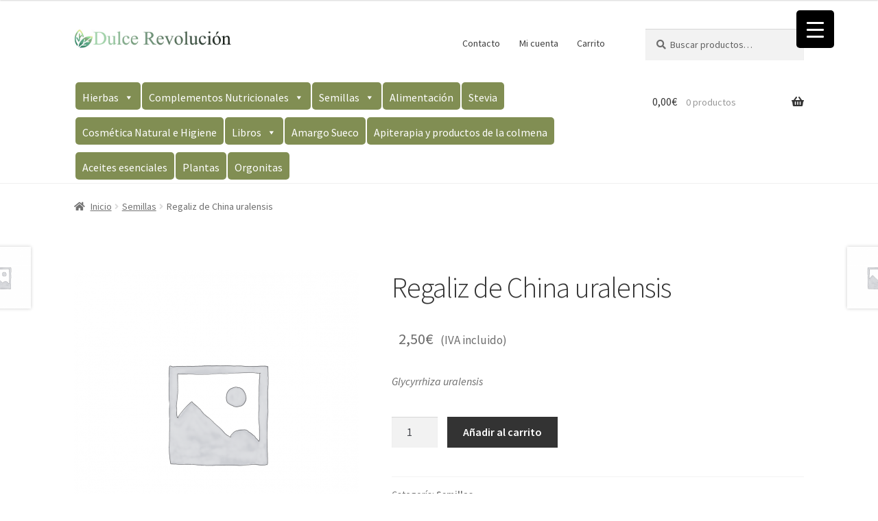

--- FILE ---
content_type: text/html; charset=UTF-8
request_url: https://fundaciondulcerevolucion.com/?product=regaliz-de-china-uralensis
body_size: 29802
content:
<!doctype html>
<html lang="es">
<head>
<meta charset="UTF-8">
<meta name="viewport" content="width=device-width, initial-scale=1, maximum-scale=2.0">
<link rel="profile" href="http://gmpg.org/xfn/11">
<link rel="pingback" href="https://fundaciondulcerevolucion.com/xmlrpc.php">

<title>Regaliz de China uralensis &#8211; Tienda Dulce Revolución oficial</title>
<meta name='robots' content='max-image-preview:large' />
	<style>img:is([sizes="auto" i], [sizes^="auto," i]) { contain-intrinsic-size: 3000px 1500px }</style>
	<script>window._wca = window._wca || [];</script>
<link rel='dns-prefetch' href='//stats.wp.com' />
<link rel='dns-prefetch' href='//maxcdn.bootstrapcdn.com' />
<link rel='dns-prefetch' href='//fonts.googleapis.com' />
<link rel='preconnect' href='//c0.wp.com' />
<link rel="alternate" type="application/rss+xml" title="Tienda Dulce Revolución oficial &raquo; Feed" href="https://fundaciondulcerevolucion.com/feed/" />
<link rel="alternate" type="application/rss+xml" title="Tienda Dulce Revolución oficial &raquo; Feed de los comentarios" href="https://fundaciondulcerevolucion.com/comments/feed/" />
<script>
window._wpemojiSettings = {"baseUrl":"https:\/\/s.w.org\/images\/core\/emoji\/16.0.1\/72x72\/","ext":".png","svgUrl":"https:\/\/s.w.org\/images\/core\/emoji\/16.0.1\/svg\/","svgExt":".svg","source":{"concatemoji":"https:\/\/fundaciondulcerevolucion.com\/wp-includes\/js\/wp-emoji-release.min.js?ver=6.8.3"}};
/*! This file is auto-generated */
!function(s,n){var o,i,e;function c(e){try{var t={supportTests:e,timestamp:(new Date).valueOf()};sessionStorage.setItem(o,JSON.stringify(t))}catch(e){}}function p(e,t,n){e.clearRect(0,0,e.canvas.width,e.canvas.height),e.fillText(t,0,0);var t=new Uint32Array(e.getImageData(0,0,e.canvas.width,e.canvas.height).data),a=(e.clearRect(0,0,e.canvas.width,e.canvas.height),e.fillText(n,0,0),new Uint32Array(e.getImageData(0,0,e.canvas.width,e.canvas.height).data));return t.every(function(e,t){return e===a[t]})}function u(e,t){e.clearRect(0,0,e.canvas.width,e.canvas.height),e.fillText(t,0,0);for(var n=e.getImageData(16,16,1,1),a=0;a<n.data.length;a++)if(0!==n.data[a])return!1;return!0}function f(e,t,n,a){switch(t){case"flag":return n(e,"\ud83c\udff3\ufe0f\u200d\u26a7\ufe0f","\ud83c\udff3\ufe0f\u200b\u26a7\ufe0f")?!1:!n(e,"\ud83c\udde8\ud83c\uddf6","\ud83c\udde8\u200b\ud83c\uddf6")&&!n(e,"\ud83c\udff4\udb40\udc67\udb40\udc62\udb40\udc65\udb40\udc6e\udb40\udc67\udb40\udc7f","\ud83c\udff4\u200b\udb40\udc67\u200b\udb40\udc62\u200b\udb40\udc65\u200b\udb40\udc6e\u200b\udb40\udc67\u200b\udb40\udc7f");case"emoji":return!a(e,"\ud83e\udedf")}return!1}function g(e,t,n,a){var r="undefined"!=typeof WorkerGlobalScope&&self instanceof WorkerGlobalScope?new OffscreenCanvas(300,150):s.createElement("canvas"),o=r.getContext("2d",{willReadFrequently:!0}),i=(o.textBaseline="top",o.font="600 32px Arial",{});return e.forEach(function(e){i[e]=t(o,e,n,a)}),i}function t(e){var t=s.createElement("script");t.src=e,t.defer=!0,s.head.appendChild(t)}"undefined"!=typeof Promise&&(o="wpEmojiSettingsSupports",i=["flag","emoji"],n.supports={everything:!0,everythingExceptFlag:!0},e=new Promise(function(e){s.addEventListener("DOMContentLoaded",e,{once:!0})}),new Promise(function(t){var n=function(){try{var e=JSON.parse(sessionStorage.getItem(o));if("object"==typeof e&&"number"==typeof e.timestamp&&(new Date).valueOf()<e.timestamp+604800&&"object"==typeof e.supportTests)return e.supportTests}catch(e){}return null}();if(!n){if("undefined"!=typeof Worker&&"undefined"!=typeof OffscreenCanvas&&"undefined"!=typeof URL&&URL.createObjectURL&&"undefined"!=typeof Blob)try{var e="postMessage("+g.toString()+"("+[JSON.stringify(i),f.toString(),p.toString(),u.toString()].join(",")+"));",a=new Blob([e],{type:"text/javascript"}),r=new Worker(URL.createObjectURL(a),{name:"wpTestEmojiSupports"});return void(r.onmessage=function(e){c(n=e.data),r.terminate(),t(n)})}catch(e){}c(n=g(i,f,p,u))}t(n)}).then(function(e){for(var t in e)n.supports[t]=e[t],n.supports.everything=n.supports.everything&&n.supports[t],"flag"!==t&&(n.supports.everythingExceptFlag=n.supports.everythingExceptFlag&&n.supports[t]);n.supports.everythingExceptFlag=n.supports.everythingExceptFlag&&!n.supports.flag,n.DOMReady=!1,n.readyCallback=function(){n.DOMReady=!0}}).then(function(){return e}).then(function(){var e;n.supports.everything||(n.readyCallback(),(e=n.source||{}).concatemoji?t(e.concatemoji):e.wpemoji&&e.twemoji&&(t(e.twemoji),t(e.wpemoji)))}))}((window,document),window._wpemojiSettings);
</script>
<link rel='stylesheet' id='berocket_mm_quantity_style-css' href='https://fundaciondulcerevolucion.com/wp-content/plugins/minmax-quantity-for-woocommerce/css/shop.css?ver=1.3.8.3' media='all' />
<style id='wp-emoji-styles-inline-css'>

	img.wp-smiley, img.emoji {
		display: inline !important;
		border: none !important;
		box-shadow: none !important;
		height: 1em !important;
		width: 1em !important;
		margin: 0 0.07em !important;
		vertical-align: -0.1em !important;
		background: none !important;
		padding: 0 !important;
	}
</style>
<link rel='stylesheet' id='wp-block-library-css' href='https://c0.wp.com/c/6.8.3/wp-includes/css/dist/block-library/style.min.css' media='all' />
<style id='wp-block-library-theme-inline-css'>
.wp-block-audio :where(figcaption){color:#555;font-size:13px;text-align:center}.is-dark-theme .wp-block-audio :where(figcaption){color:#ffffffa6}.wp-block-audio{margin:0 0 1em}.wp-block-code{border:1px solid #ccc;border-radius:4px;font-family:Menlo,Consolas,monaco,monospace;padding:.8em 1em}.wp-block-embed :where(figcaption){color:#555;font-size:13px;text-align:center}.is-dark-theme .wp-block-embed :where(figcaption){color:#ffffffa6}.wp-block-embed{margin:0 0 1em}.blocks-gallery-caption{color:#555;font-size:13px;text-align:center}.is-dark-theme .blocks-gallery-caption{color:#ffffffa6}:root :where(.wp-block-image figcaption){color:#555;font-size:13px;text-align:center}.is-dark-theme :root :where(.wp-block-image figcaption){color:#ffffffa6}.wp-block-image{margin:0 0 1em}.wp-block-pullquote{border-bottom:4px solid;border-top:4px solid;color:currentColor;margin-bottom:1.75em}.wp-block-pullquote cite,.wp-block-pullquote footer,.wp-block-pullquote__citation{color:currentColor;font-size:.8125em;font-style:normal;text-transform:uppercase}.wp-block-quote{border-left:.25em solid;margin:0 0 1.75em;padding-left:1em}.wp-block-quote cite,.wp-block-quote footer{color:currentColor;font-size:.8125em;font-style:normal;position:relative}.wp-block-quote:where(.has-text-align-right){border-left:none;border-right:.25em solid;padding-left:0;padding-right:1em}.wp-block-quote:where(.has-text-align-center){border:none;padding-left:0}.wp-block-quote.is-large,.wp-block-quote.is-style-large,.wp-block-quote:where(.is-style-plain){border:none}.wp-block-search .wp-block-search__label{font-weight:700}.wp-block-search__button{border:1px solid #ccc;padding:.375em .625em}:where(.wp-block-group.has-background){padding:1.25em 2.375em}.wp-block-separator.has-css-opacity{opacity:.4}.wp-block-separator{border:none;border-bottom:2px solid;margin-left:auto;margin-right:auto}.wp-block-separator.has-alpha-channel-opacity{opacity:1}.wp-block-separator:not(.is-style-wide):not(.is-style-dots){width:100px}.wp-block-separator.has-background:not(.is-style-dots){border-bottom:none;height:1px}.wp-block-separator.has-background:not(.is-style-wide):not(.is-style-dots){height:2px}.wp-block-table{margin:0 0 1em}.wp-block-table td,.wp-block-table th{word-break:normal}.wp-block-table :where(figcaption){color:#555;font-size:13px;text-align:center}.is-dark-theme .wp-block-table :where(figcaption){color:#ffffffa6}.wp-block-video :where(figcaption){color:#555;font-size:13px;text-align:center}.is-dark-theme .wp-block-video :where(figcaption){color:#ffffffa6}.wp-block-video{margin:0 0 1em}:root :where(.wp-block-template-part.has-background){margin-bottom:0;margin-top:0;padding:1.25em 2.375em}
</style>
<style id='classic-theme-styles-inline-css'>
/*! This file is auto-generated */
.wp-block-button__link{color:#fff;background-color:#32373c;border-radius:9999px;box-shadow:none;text-decoration:none;padding:calc(.667em + 2px) calc(1.333em + 2px);font-size:1.125em}.wp-block-file__button{background:#32373c;color:#fff;text-decoration:none}
</style>
<link rel='stylesheet' id='wp-components-css' href='https://c0.wp.com/c/6.8.3/wp-includes/css/dist/components/style.min.css' media='all' />
<link rel='stylesheet' id='wp-preferences-css' href='https://c0.wp.com/c/6.8.3/wp-includes/css/dist/preferences/style.min.css' media='all' />
<link rel='stylesheet' id='wp-block-editor-css' href='https://c0.wp.com/c/6.8.3/wp-includes/css/dist/block-editor/style.min.css' media='all' />
<link rel='stylesheet' id='popup-maker-block-library-style-css' href='https://fundaciondulcerevolucion.com/wp-content/plugins/popup-maker/dist/packages/block-library-style.css?ver=dbea705cfafe089d65f1' media='all' />
<link rel='stylesheet' id='mediaelement-css' href='https://c0.wp.com/c/6.8.3/wp-includes/js/mediaelement/mediaelementplayer-legacy.min.css' media='all' />
<link rel='stylesheet' id='wp-mediaelement-css' href='https://c0.wp.com/c/6.8.3/wp-includes/js/mediaelement/wp-mediaelement.min.css' media='all' />
<style id='jetpack-sharing-buttons-style-inline-css'>
.jetpack-sharing-buttons__services-list{display:flex;flex-direction:row;flex-wrap:wrap;gap:0;list-style-type:none;margin:5px;padding:0}.jetpack-sharing-buttons__services-list.has-small-icon-size{font-size:12px}.jetpack-sharing-buttons__services-list.has-normal-icon-size{font-size:16px}.jetpack-sharing-buttons__services-list.has-large-icon-size{font-size:24px}.jetpack-sharing-buttons__services-list.has-huge-icon-size{font-size:36px}@media print{.jetpack-sharing-buttons__services-list{display:none!important}}.editor-styles-wrapper .wp-block-jetpack-sharing-buttons{gap:0;padding-inline-start:0}ul.jetpack-sharing-buttons__services-list.has-background{padding:1.25em 2.375em}
</style>
<link rel='stylesheet' id='storefront-gutenberg-blocks-css' href='https://fundaciondulcerevolucion.com/wp-content/themes/storefront/assets/css/base/gutenberg-blocks.css?ver=4.6.1' media='all' />
<style id='storefront-gutenberg-blocks-inline-css'>

				.wp-block-button__link:not(.has-text-color) {
					color: #333333;
				}

				.wp-block-button__link:not(.has-text-color):hover,
				.wp-block-button__link:not(.has-text-color):focus,
				.wp-block-button__link:not(.has-text-color):active {
					color: #333333;
				}

				.wp-block-button__link:not(.has-background) {
					background-color: #eeeeee;
				}

				.wp-block-button__link:not(.has-background):hover,
				.wp-block-button__link:not(.has-background):focus,
				.wp-block-button__link:not(.has-background):active {
					border-color: #d5d5d5;
					background-color: #d5d5d5;
				}

				.wc-block-grid__products .wc-block-grid__product .wp-block-button__link {
					background-color: #eeeeee;
					border-color: #eeeeee;
					color: #333333;
				}

				.wp-block-quote footer,
				.wp-block-quote cite,
				.wp-block-quote__citation {
					color: #6d6d6d;
				}

				.wp-block-pullquote cite,
				.wp-block-pullquote footer,
				.wp-block-pullquote__citation {
					color: #6d6d6d;
				}

				.wp-block-image figcaption {
					color: #6d6d6d;
				}

				.wp-block-separator.is-style-dots::before {
					color: #333333;
				}

				.wp-block-file a.wp-block-file__button {
					color: #333333;
					background-color: #eeeeee;
					border-color: #eeeeee;
				}

				.wp-block-file a.wp-block-file__button:hover,
				.wp-block-file a.wp-block-file__button:focus,
				.wp-block-file a.wp-block-file__button:active {
					color: #333333;
					background-color: #d5d5d5;
				}

				.wp-block-code,
				.wp-block-preformatted pre {
					color: #6d6d6d;
				}

				.wp-block-table:not( .has-background ):not( .is-style-stripes ) tbody tr:nth-child(2n) td {
					background-color: #fdfdfd;
				}

				.wp-block-cover .wp-block-cover__inner-container h1:not(.has-text-color),
				.wp-block-cover .wp-block-cover__inner-container h2:not(.has-text-color),
				.wp-block-cover .wp-block-cover__inner-container h3:not(.has-text-color),
				.wp-block-cover .wp-block-cover__inner-container h4:not(.has-text-color),
				.wp-block-cover .wp-block-cover__inner-container h5:not(.has-text-color),
				.wp-block-cover .wp-block-cover__inner-container h6:not(.has-text-color) {
					color: #000000;
				}

				.wc-block-components-price-slider__range-input-progress,
				.rtl .wc-block-components-price-slider__range-input-progress {
					--range-color: #7f54b3;
				}

				/* Target only IE11 */
				@media all and (-ms-high-contrast: none), (-ms-high-contrast: active) {
					.wc-block-components-price-slider__range-input-progress {
						background: #7f54b3;
					}
				}

				.wc-block-components-button:not(.is-link) {
					background-color: #333333;
					color: #ffffff;
				}

				.wc-block-components-button:not(.is-link):hover,
				.wc-block-components-button:not(.is-link):focus,
				.wc-block-components-button:not(.is-link):active {
					background-color: #1a1a1a;
					color: #ffffff;
				}

				.wc-block-components-button:not(.is-link):disabled {
					background-color: #333333;
					color: #ffffff;
				}

				.wc-block-cart__submit-container {
					background-color: #ffffff;
				}

				.wc-block-cart__submit-container::before {
					color: rgba(220,220,220,0.5);
				}

				.wc-block-components-order-summary-item__quantity {
					background-color: #ffffff;
					border-color: #6d6d6d;
					box-shadow: 0 0 0 2px #ffffff;
					color: #6d6d6d;
				}
			
</style>
<style id='global-styles-inline-css'>
:root{--wp--preset--aspect-ratio--square: 1;--wp--preset--aspect-ratio--4-3: 4/3;--wp--preset--aspect-ratio--3-4: 3/4;--wp--preset--aspect-ratio--3-2: 3/2;--wp--preset--aspect-ratio--2-3: 2/3;--wp--preset--aspect-ratio--16-9: 16/9;--wp--preset--aspect-ratio--9-16: 9/16;--wp--preset--color--black: #000000;--wp--preset--color--cyan-bluish-gray: #abb8c3;--wp--preset--color--white: #ffffff;--wp--preset--color--pale-pink: #f78da7;--wp--preset--color--vivid-red: #cf2e2e;--wp--preset--color--luminous-vivid-orange: #ff6900;--wp--preset--color--luminous-vivid-amber: #fcb900;--wp--preset--color--light-green-cyan: #7bdcb5;--wp--preset--color--vivid-green-cyan: #00d084;--wp--preset--color--pale-cyan-blue: #8ed1fc;--wp--preset--color--vivid-cyan-blue: #0693e3;--wp--preset--color--vivid-purple: #9b51e0;--wp--preset--gradient--vivid-cyan-blue-to-vivid-purple: linear-gradient(135deg,rgba(6,147,227,1) 0%,rgb(155,81,224) 100%);--wp--preset--gradient--light-green-cyan-to-vivid-green-cyan: linear-gradient(135deg,rgb(122,220,180) 0%,rgb(0,208,130) 100%);--wp--preset--gradient--luminous-vivid-amber-to-luminous-vivid-orange: linear-gradient(135deg,rgba(252,185,0,1) 0%,rgba(255,105,0,1) 100%);--wp--preset--gradient--luminous-vivid-orange-to-vivid-red: linear-gradient(135deg,rgba(255,105,0,1) 0%,rgb(207,46,46) 100%);--wp--preset--gradient--very-light-gray-to-cyan-bluish-gray: linear-gradient(135deg,rgb(238,238,238) 0%,rgb(169,184,195) 100%);--wp--preset--gradient--cool-to-warm-spectrum: linear-gradient(135deg,rgb(74,234,220) 0%,rgb(151,120,209) 20%,rgb(207,42,186) 40%,rgb(238,44,130) 60%,rgb(251,105,98) 80%,rgb(254,248,76) 100%);--wp--preset--gradient--blush-light-purple: linear-gradient(135deg,rgb(255,206,236) 0%,rgb(152,150,240) 100%);--wp--preset--gradient--blush-bordeaux: linear-gradient(135deg,rgb(254,205,165) 0%,rgb(254,45,45) 50%,rgb(107,0,62) 100%);--wp--preset--gradient--luminous-dusk: linear-gradient(135deg,rgb(255,203,112) 0%,rgb(199,81,192) 50%,rgb(65,88,208) 100%);--wp--preset--gradient--pale-ocean: linear-gradient(135deg,rgb(255,245,203) 0%,rgb(182,227,212) 50%,rgb(51,167,181) 100%);--wp--preset--gradient--electric-grass: linear-gradient(135deg,rgb(202,248,128) 0%,rgb(113,206,126) 100%);--wp--preset--gradient--midnight: linear-gradient(135deg,rgb(2,3,129) 0%,rgb(40,116,252) 100%);--wp--preset--font-size--small: 14px;--wp--preset--font-size--medium: 23px;--wp--preset--font-size--large: 26px;--wp--preset--font-size--x-large: 42px;--wp--preset--font-size--normal: 16px;--wp--preset--font-size--huge: 37px;--wp--preset--spacing--20: 0.44rem;--wp--preset--spacing--30: 0.67rem;--wp--preset--spacing--40: 1rem;--wp--preset--spacing--50: 1.5rem;--wp--preset--spacing--60: 2.25rem;--wp--preset--spacing--70: 3.38rem;--wp--preset--spacing--80: 5.06rem;--wp--preset--shadow--natural: 6px 6px 9px rgba(0, 0, 0, 0.2);--wp--preset--shadow--deep: 12px 12px 50px rgba(0, 0, 0, 0.4);--wp--preset--shadow--sharp: 6px 6px 0px rgba(0, 0, 0, 0.2);--wp--preset--shadow--outlined: 6px 6px 0px -3px rgba(255, 255, 255, 1), 6px 6px rgba(0, 0, 0, 1);--wp--preset--shadow--crisp: 6px 6px 0px rgba(0, 0, 0, 1);}:root :where(.is-layout-flow) > :first-child{margin-block-start: 0;}:root :where(.is-layout-flow) > :last-child{margin-block-end: 0;}:root :where(.is-layout-flow) > *{margin-block-start: 24px;margin-block-end: 0;}:root :where(.is-layout-constrained) > :first-child{margin-block-start: 0;}:root :where(.is-layout-constrained) > :last-child{margin-block-end: 0;}:root :where(.is-layout-constrained) > *{margin-block-start: 24px;margin-block-end: 0;}:root :where(.is-layout-flex){gap: 24px;}:root :where(.is-layout-grid){gap: 24px;}body .is-layout-flex{display: flex;}.is-layout-flex{flex-wrap: wrap;align-items: center;}.is-layout-flex > :is(*, div){margin: 0;}body .is-layout-grid{display: grid;}.is-layout-grid > :is(*, div){margin: 0;}.has-black-color{color: var(--wp--preset--color--black) !important;}.has-cyan-bluish-gray-color{color: var(--wp--preset--color--cyan-bluish-gray) !important;}.has-white-color{color: var(--wp--preset--color--white) !important;}.has-pale-pink-color{color: var(--wp--preset--color--pale-pink) !important;}.has-vivid-red-color{color: var(--wp--preset--color--vivid-red) !important;}.has-luminous-vivid-orange-color{color: var(--wp--preset--color--luminous-vivid-orange) !important;}.has-luminous-vivid-amber-color{color: var(--wp--preset--color--luminous-vivid-amber) !important;}.has-light-green-cyan-color{color: var(--wp--preset--color--light-green-cyan) !important;}.has-vivid-green-cyan-color{color: var(--wp--preset--color--vivid-green-cyan) !important;}.has-pale-cyan-blue-color{color: var(--wp--preset--color--pale-cyan-blue) !important;}.has-vivid-cyan-blue-color{color: var(--wp--preset--color--vivid-cyan-blue) !important;}.has-vivid-purple-color{color: var(--wp--preset--color--vivid-purple) !important;}.has-black-background-color{background-color: var(--wp--preset--color--black) !important;}.has-cyan-bluish-gray-background-color{background-color: var(--wp--preset--color--cyan-bluish-gray) !important;}.has-white-background-color{background-color: var(--wp--preset--color--white) !important;}.has-pale-pink-background-color{background-color: var(--wp--preset--color--pale-pink) !important;}.has-vivid-red-background-color{background-color: var(--wp--preset--color--vivid-red) !important;}.has-luminous-vivid-orange-background-color{background-color: var(--wp--preset--color--luminous-vivid-orange) !important;}.has-luminous-vivid-amber-background-color{background-color: var(--wp--preset--color--luminous-vivid-amber) !important;}.has-light-green-cyan-background-color{background-color: var(--wp--preset--color--light-green-cyan) !important;}.has-vivid-green-cyan-background-color{background-color: var(--wp--preset--color--vivid-green-cyan) !important;}.has-pale-cyan-blue-background-color{background-color: var(--wp--preset--color--pale-cyan-blue) !important;}.has-vivid-cyan-blue-background-color{background-color: var(--wp--preset--color--vivid-cyan-blue) !important;}.has-vivid-purple-background-color{background-color: var(--wp--preset--color--vivid-purple) !important;}.has-black-border-color{border-color: var(--wp--preset--color--black) !important;}.has-cyan-bluish-gray-border-color{border-color: var(--wp--preset--color--cyan-bluish-gray) !important;}.has-white-border-color{border-color: var(--wp--preset--color--white) !important;}.has-pale-pink-border-color{border-color: var(--wp--preset--color--pale-pink) !important;}.has-vivid-red-border-color{border-color: var(--wp--preset--color--vivid-red) !important;}.has-luminous-vivid-orange-border-color{border-color: var(--wp--preset--color--luminous-vivid-orange) !important;}.has-luminous-vivid-amber-border-color{border-color: var(--wp--preset--color--luminous-vivid-amber) !important;}.has-light-green-cyan-border-color{border-color: var(--wp--preset--color--light-green-cyan) !important;}.has-vivid-green-cyan-border-color{border-color: var(--wp--preset--color--vivid-green-cyan) !important;}.has-pale-cyan-blue-border-color{border-color: var(--wp--preset--color--pale-cyan-blue) !important;}.has-vivid-cyan-blue-border-color{border-color: var(--wp--preset--color--vivid-cyan-blue) !important;}.has-vivid-purple-border-color{border-color: var(--wp--preset--color--vivid-purple) !important;}.has-vivid-cyan-blue-to-vivid-purple-gradient-background{background: var(--wp--preset--gradient--vivid-cyan-blue-to-vivid-purple) !important;}.has-light-green-cyan-to-vivid-green-cyan-gradient-background{background: var(--wp--preset--gradient--light-green-cyan-to-vivid-green-cyan) !important;}.has-luminous-vivid-amber-to-luminous-vivid-orange-gradient-background{background: var(--wp--preset--gradient--luminous-vivid-amber-to-luminous-vivid-orange) !important;}.has-luminous-vivid-orange-to-vivid-red-gradient-background{background: var(--wp--preset--gradient--luminous-vivid-orange-to-vivid-red) !important;}.has-very-light-gray-to-cyan-bluish-gray-gradient-background{background: var(--wp--preset--gradient--very-light-gray-to-cyan-bluish-gray) !important;}.has-cool-to-warm-spectrum-gradient-background{background: var(--wp--preset--gradient--cool-to-warm-spectrum) !important;}.has-blush-light-purple-gradient-background{background: var(--wp--preset--gradient--blush-light-purple) !important;}.has-blush-bordeaux-gradient-background{background: var(--wp--preset--gradient--blush-bordeaux) !important;}.has-luminous-dusk-gradient-background{background: var(--wp--preset--gradient--luminous-dusk) !important;}.has-pale-ocean-gradient-background{background: var(--wp--preset--gradient--pale-ocean) !important;}.has-electric-grass-gradient-background{background: var(--wp--preset--gradient--electric-grass) !important;}.has-midnight-gradient-background{background: var(--wp--preset--gradient--midnight) !important;}.has-small-font-size{font-size: var(--wp--preset--font-size--small) !important;}.has-medium-font-size{font-size: var(--wp--preset--font-size--medium) !important;}.has-large-font-size{font-size: var(--wp--preset--font-size--large) !important;}.has-x-large-font-size{font-size: var(--wp--preset--font-size--x-large) !important;}
:root :where(.wp-block-pullquote){font-size: 1.5em;line-height: 1.6;}
</style>
<style id='responsive-menu-inline-css'>
/** This file is major component of this plugin so please don't try to edit here. */
#rmp_menu_trigger-14260 {
  width: 55px;
  height: 55px;
  position: fixed;
  top: 15px;
  border-radius: 5px;
  display: none;
  text-decoration: none;
  right: 5%;
  background: #000000;
  transition: transform 0.5s, background-color 0.5s;
}
#rmp_menu_trigger-14260:hover, #rmp_menu_trigger-14260:focus {
  background: #000000;
  text-decoration: unset;
}
#rmp_menu_trigger-14260.is-active {
  background: #000000;
}
#rmp_menu_trigger-14260 .rmp-trigger-box {
  width: 25px;
  color: #ffffff;
}
#rmp_menu_trigger-14260 .rmp-trigger-icon-active, #rmp_menu_trigger-14260 .rmp-trigger-text-open {
  display: none;
}
#rmp_menu_trigger-14260.is-active .rmp-trigger-icon-active, #rmp_menu_trigger-14260.is-active .rmp-trigger-text-open {
  display: inline;
}
#rmp_menu_trigger-14260.is-active .rmp-trigger-icon-inactive, #rmp_menu_trigger-14260.is-active .rmp-trigger-text {
  display: none;
}
#rmp_menu_trigger-14260 .rmp-trigger-label {
  color: #ffffff;
  pointer-events: none;
  line-height: 13px;
  font-family: inherit;
  font-size: 14px;
  display: inline;
  text-transform: inherit;
}
#rmp_menu_trigger-14260 .rmp-trigger-label.rmp-trigger-label-top {
  display: block;
  margin-bottom: 12px;
}
#rmp_menu_trigger-14260 .rmp-trigger-label.rmp-trigger-label-bottom {
  display: block;
  margin-top: 12px;
}
#rmp_menu_trigger-14260 .responsive-menu-pro-inner {
  display: block;
}
#rmp_menu_trigger-14260 .rmp-trigger-icon-inactive .rmp-font-icon {
  color: #ffffff;
}
#rmp_menu_trigger-14260 .responsive-menu-pro-inner, #rmp_menu_trigger-14260 .responsive-menu-pro-inner::before, #rmp_menu_trigger-14260 .responsive-menu-pro-inner::after {
  width: 25px;
  height: 3px;
  background-color: #ffffff;
  border-radius: 4px;
  position: absolute;
}
#rmp_menu_trigger-14260 .rmp-trigger-icon-active .rmp-font-icon {
  color: #ffffff;
}
#rmp_menu_trigger-14260.is-active .responsive-menu-pro-inner, #rmp_menu_trigger-14260.is-active .responsive-menu-pro-inner::before, #rmp_menu_trigger-14260.is-active .responsive-menu-pro-inner::after {
  background-color: #ffffff;
}
#rmp_menu_trigger-14260:hover .rmp-trigger-icon-inactive .rmp-font-icon {
  color: #ffffff;
}
#rmp_menu_trigger-14260:not(.is-active):hover .responsive-menu-pro-inner, #rmp_menu_trigger-14260:not(.is-active):hover .responsive-menu-pro-inner::before, #rmp_menu_trigger-14260:not(.is-active):hover .responsive-menu-pro-inner::after {
  background-color: #ffffff;
}
#rmp_menu_trigger-14260 .responsive-menu-pro-inner::before {
  top: 10px;
}
#rmp_menu_trigger-14260 .responsive-menu-pro-inner::after {
  bottom: 10px;
}
#rmp_menu_trigger-14260.is-active .responsive-menu-pro-inner::after {
  bottom: 0;
}
/* Hamburger menu styling */
@media screen and (max-width: 8000px) {
  /** Menu Title Style */
  /** Menu Additional Content Style */
  #rmp_menu_trigger-14260 {
    display: block;
  }
  #rmp-container-14260 {
    position: fixed;
    top: 0;
    margin: 0;
    transition: transform 0.5s;
    overflow: auto;
    display: block;
    width: 75%;
    background-color: #212121;
    background-image: url("");
    height: 100%;
    left: 0;
    padding-top: 0px;
    padding-left: 0px;
    padding-bottom: 0px;
    padding-right: 0px;
  }
  #rmp-menu-wrap-14260 {
    padding-top: 0px;
    padding-left: 0px;
    padding-bottom: 0px;
    padding-right: 0px;
    background-color: #212121;
  }
  #rmp-menu-wrap-14260 .rmp-menu, #rmp-menu-wrap-14260 .rmp-submenu {
    width: 100%;
    box-sizing: border-box;
    margin: 0;
    padding: 0;
  }
  #rmp-menu-wrap-14260 .rmp-submenu-depth-1 .rmp-menu-item-link {
    padding-left: 10%;
  }
  #rmp-menu-wrap-14260 .rmp-submenu-depth-2 .rmp-menu-item-link {
    padding-left: 15%;
  }
  #rmp-menu-wrap-14260 .rmp-submenu-depth-3 .rmp-menu-item-link {
    padding-left: 20%;
  }
  #rmp-menu-wrap-14260 .rmp-submenu-depth-4 .rmp-menu-item-link {
    padding-left: 25%;
  }
  #rmp-menu-wrap-14260 .rmp-submenu.rmp-submenu-open {
    display: block;
  }
  #rmp-menu-wrap-14260 .rmp-menu-item {
    width: 100%;
    list-style: none;
    margin: 0;
  }
  #rmp-menu-wrap-14260 .rmp-menu-item-link {
    height: 40px;
    line-height: 40px;
    font-size: 13px;
    border-bottom: 1px solid #212121;
    font-family: inherit;
    color: #ffffff;
    text-align: left;
    background-color: #212121;
    font-weight: normal;
    letter-spacing: 0px;
    display: block;
    box-sizing: border-box;
    width: 100%;
    text-decoration: none;
    position: relative;
    overflow: hidden;
    transition: background-color 0.5s, border-color 0.5s, 0.5s;
    padding: 0 5%;
    padding-right: 50px;
  }
  #rmp-menu-wrap-14260 .rmp-menu-item-link:after, #rmp-menu-wrap-14260 .rmp-menu-item-link:before {
    display: none;
  }
  #rmp-menu-wrap-14260 .rmp-menu-item-link:hover, #rmp-menu-wrap-14260 .rmp-menu-item-link:focus {
    color: #ffffff;
    border-color: #212121;
    background-color: #3f3f3f;
  }
  #rmp-menu-wrap-14260 .rmp-menu-item-link:focus {
    outline: none;
    border-color: unset;
    box-shadow: unset;
  }
  #rmp-menu-wrap-14260 .rmp-menu-item-link .rmp-font-icon {
    height: 40px;
    line-height: 40px;
    margin-right: 10px;
    font-size: 13px;
  }
  #rmp-menu-wrap-14260 .rmp-menu-current-item .rmp-menu-item-link {
    color: #ffffff;
    border-color: #212121;
    background-color: #212121;
  }
  #rmp-menu-wrap-14260 .rmp-menu-current-item .rmp-menu-item-link:hover, #rmp-menu-wrap-14260 .rmp-menu-current-item .rmp-menu-item-link:focus {
    color: #ffffff;
    border-color: #3f3f3f;
    background-color: #3f3f3f;
  }
  #rmp-menu-wrap-14260 .rmp-menu-subarrow {
    position: absolute;
    top: 0;
    bottom: 0;
    text-align: center;
    overflow: hidden;
    background-size: cover;
    overflow: hidden;
    right: 0;
    border-left-style: solid;
    border-left-color: #212121;
    border-left-width: 1px;
    height: 39px;
    width: 40px;
    color: #ffffff;
    background-color: #212121;
  }
  #rmp-menu-wrap-14260 .rmp-menu-subarrow svg {
    fill: #ffffff;
  }
  #rmp-menu-wrap-14260 .rmp-menu-subarrow:hover {
    color: #ffffff;
    border-color: #3f3f3f;
    background-color: #3f3f3f;
  }
  #rmp-menu-wrap-14260 .rmp-menu-subarrow:hover svg {
    fill: #ffffff;
  }
  #rmp-menu-wrap-14260 .rmp-menu-subarrow .rmp-font-icon {
    margin-right: unset;
  }
  #rmp-menu-wrap-14260 .rmp-menu-subarrow * {
    vertical-align: middle;
    line-height: 39px;
  }
  #rmp-menu-wrap-14260 .rmp-menu-subarrow-active {
    display: block;
    background-size: cover;
    color: #ffffff;
    border-color: #212121;
    background-color: #212121;
  }
  #rmp-menu-wrap-14260 .rmp-menu-subarrow-active svg {
    fill: #ffffff;
  }
  #rmp-menu-wrap-14260 .rmp-menu-subarrow-active:hover {
    color: #ffffff;
    border-color: #3f3f3f;
    background-color: #3f3f3f;
  }
  #rmp-menu-wrap-14260 .rmp-menu-subarrow-active:hover svg {
    fill: #ffffff;
  }
  #rmp-menu-wrap-14260 .rmp-submenu {
    display: none;
  }
  #rmp-menu-wrap-14260 .rmp-submenu .rmp-menu-item-link {
    height: 40px;
    line-height: 40px;
    letter-spacing: 0px;
    font-size: 13px;
    border-bottom: 1px solid #212121;
    font-family: inherit;
    font-weight: normal;
    color: #ffffff;
    text-align: left;
    background-color: #212121;
  }
  #rmp-menu-wrap-14260 .rmp-submenu .rmp-menu-item-link:hover, #rmp-menu-wrap-14260 .rmp-submenu .rmp-menu-item-link:focus {
    color: #ffffff;
    border-color: #212121;
    background-color: #3f3f3f;
  }
  #rmp-menu-wrap-14260 .rmp-submenu .rmp-menu-current-item .rmp-menu-item-link {
    color: #ffffff;
    border-color: #212121;
    background-color: #212121;
  }
  #rmp-menu-wrap-14260 .rmp-submenu .rmp-menu-current-item .rmp-menu-item-link:hover, #rmp-menu-wrap-14260 .rmp-submenu .rmp-menu-current-item .rmp-menu-item-link:focus {
    color: #ffffff;
    border-color: #3f3f3f;
    background-color: #3f3f3f;
  }
  #rmp-menu-wrap-14260 .rmp-submenu .rmp-menu-subarrow {
    right: 0;
    border-right: unset;
    border-left-style: solid;
    border-left-color: #212121;
    border-left-width: 1px;
    height: 39px;
    line-height: 39px;
    width: 40px;
    color: #ffffff;
    background-color: #212121;
  }
  #rmp-menu-wrap-14260 .rmp-submenu .rmp-menu-subarrow:hover {
    color: #ffffff;
    border-color: #3f3f3f;
    background-color: #3f3f3f;
  }
  #rmp-menu-wrap-14260 .rmp-submenu .rmp-menu-subarrow-active {
    color: #ffffff;
    border-color: #212121;
    background-color: #212121;
  }
  #rmp-menu-wrap-14260 .rmp-submenu .rmp-menu-subarrow-active:hover {
    color: #ffffff;
    border-color: #3f3f3f;
    background-color: #3f3f3f;
  }
  #rmp-menu-wrap-14260 .rmp-menu-item-description {
    margin: 0;
    padding: 5px 5%;
    opacity: 0.8;
    color: #ffffff;
  }
  #rmp-search-box-14260 {
    display: block;
    padding-top: 0px;
    padding-left: 5%;
    padding-bottom: 0px;
    padding-right: 5%;
  }
  #rmp-search-box-14260 .rmp-search-form {
    margin: 0;
  }
  #rmp-search-box-14260 .rmp-search-box {
    background: #ffffff;
    border: 1px solid #dadada;
    color: #333333;
    width: 100%;
    padding: 0 5%;
    border-radius: 30px;
    height: 45px;
    -webkit-appearance: none;
  }
  #rmp-search-box-14260 .rmp-search-box::placeholder {
    color: #c7c7cd;
  }
  #rmp-search-box-14260 .rmp-search-box:focus {
    background-color: #ffffff;
    outline: 2px solid #dadada;
    color: #333333;
  }
  #rmp-menu-title-14260 {
    background-color: #212121;
    color: #ffffff;
    text-align: left;
    font-size: 13px;
    padding-top: 10%;
    padding-left: 5%;
    padding-bottom: 0%;
    padding-right: 5%;
    font-weight: 400;
    transition: background-color 0.5s, border-color 0.5s, color 0.5s;
  }
  #rmp-menu-title-14260:hover {
    background-color: #212121;
    color: #ffffff;
  }
  #rmp-menu-title-14260 > .rmp-menu-title-link {
    color: #ffffff;
    width: 100%;
    background-color: unset;
    text-decoration: none;
  }
  #rmp-menu-title-14260 > .rmp-menu-title-link:hover {
    color: #ffffff;
  }
  #rmp-menu-title-14260 .rmp-font-icon {
    font-size: 13px;
  }
  #rmp-menu-additional-content-14260 {
    padding-top: 0px;
    padding-left: 5%;
    padding-bottom: 0px;
    padding-right: 5%;
    color: #ffffff;
    text-align: center;
    font-size: 16px;
  }
}
/**
This file contents common styling of menus.
*/
.rmp-container {
  display: none;
  visibility: visible;
  padding: 0px 0px 0px 0px;
  z-index: 99998;
  transition: all 0.3s;
  /** Scrolling bar in menu setting box **/
}
.rmp-container.rmp-fade-top, .rmp-container.rmp-fade-left, .rmp-container.rmp-fade-right, .rmp-container.rmp-fade-bottom {
  display: none;
}
.rmp-container.rmp-slide-left, .rmp-container.rmp-push-left {
  transform: translateX(-100%);
  -ms-transform: translateX(-100%);
  -webkit-transform: translateX(-100%);
  -moz-transform: translateX(-100%);
}
.rmp-container.rmp-slide-left.rmp-menu-open, .rmp-container.rmp-push-left.rmp-menu-open {
  transform: translateX(0);
  -ms-transform: translateX(0);
  -webkit-transform: translateX(0);
  -moz-transform: translateX(0);
}
.rmp-container.rmp-slide-right, .rmp-container.rmp-push-right {
  transform: translateX(100%);
  -ms-transform: translateX(100%);
  -webkit-transform: translateX(100%);
  -moz-transform: translateX(100%);
}
.rmp-container.rmp-slide-right.rmp-menu-open, .rmp-container.rmp-push-right.rmp-menu-open {
  transform: translateX(0);
  -ms-transform: translateX(0);
  -webkit-transform: translateX(0);
  -moz-transform: translateX(0);
}
.rmp-container.rmp-slide-top, .rmp-container.rmp-push-top {
  transform: translateY(-100%);
  -ms-transform: translateY(-100%);
  -webkit-transform: translateY(-100%);
  -moz-transform: translateY(-100%);
}
.rmp-container.rmp-slide-top.rmp-menu-open, .rmp-container.rmp-push-top.rmp-menu-open {
  transform: translateY(0);
  -ms-transform: translateY(0);
  -webkit-transform: translateY(0);
  -moz-transform: translateY(0);
}
.rmp-container.rmp-slide-bottom, .rmp-container.rmp-push-bottom {
  transform: translateY(100%);
  -ms-transform: translateY(100%);
  -webkit-transform: translateY(100%);
  -moz-transform: translateY(100%);
}
.rmp-container.rmp-slide-bottom.rmp-menu-open, .rmp-container.rmp-push-bottom.rmp-menu-open {
  transform: translateX(0);
  -ms-transform: translateX(0);
  -webkit-transform: translateX(0);
  -moz-transform: translateX(0);
}
.rmp-container::-webkit-scrollbar {
  width: 0px;
}
.rmp-container ::-webkit-scrollbar-track {
  box-shadow: inset 0 0 5px transparent;
}
.rmp-container ::-webkit-scrollbar-thumb {
  background: transparent;
}
.rmp-container ::-webkit-scrollbar-thumb:hover {
  background: transparent;
}
.rmp-container .rmp-menu-wrap .rmp-menu {
  transition: none;
  border-radius: 0;
  box-shadow: none;
  background: none;
  border: 0;
  bottom: auto;
  box-sizing: border-box;
  clip: auto;
  color: #666;
  display: block;
  float: none;
  font-family: inherit;
  font-size: 14px;
  height: auto;
  left: auto;
  line-height: 1.7;
  list-style-type: none;
  margin: 0;
  min-height: auto;
  max-height: none;
  opacity: 1;
  outline: none;
  overflow: visible;
  padding: 0;
  position: relative;
  pointer-events: auto;
  right: auto;
  text-align: left;
  text-decoration: none;
  text-indent: 0;
  text-transform: none;
  transform: none;
  top: auto;
  visibility: inherit;
  width: auto;
  word-wrap: break-word;
  white-space: normal;
}
.rmp-container .rmp-menu-additional-content {
  display: block;
  word-break: break-word;
}
.rmp-container .rmp-menu-title {
  display: flex;
  flex-direction: column;
}
.rmp-container .rmp-menu-title .rmp-menu-title-image {
  max-width: 100%;
  margin-bottom: 15px;
  display: block;
  margin: auto;
  margin-bottom: 15px;
}
button.rmp_menu_trigger {
  z-index: 999999;
  overflow: hidden;
  outline: none;
  border: 0;
  display: none;
  margin: 0;
  transition: transform 0.5s, background-color 0.5s;
  padding: 0;
}
button.rmp_menu_trigger .responsive-menu-pro-inner::before, button.rmp_menu_trigger .responsive-menu-pro-inner::after {
  content: "";
  display: block;
}
button.rmp_menu_trigger .responsive-menu-pro-inner::before {
  top: 10px;
}
button.rmp_menu_trigger .responsive-menu-pro-inner::after {
  bottom: 10px;
}
button.rmp_menu_trigger .rmp-trigger-box {
  width: 40px;
  display: inline-block;
  position: relative;
  pointer-events: none;
  vertical-align: super;
}
/*  Menu Trigger Boring Animation */
.rmp-menu-trigger-boring .responsive-menu-pro-inner {
  transition-property: none;
}
.rmp-menu-trigger-boring .responsive-menu-pro-inner::after, .rmp-menu-trigger-boring .responsive-menu-pro-inner::before {
  transition-property: none;
}
.rmp-menu-trigger-boring.is-active .responsive-menu-pro-inner {
  transform: rotate(45deg);
}
.rmp-menu-trigger-boring.is-active .responsive-menu-pro-inner:before {
  top: 0;
  opacity: 0;
}
.rmp-menu-trigger-boring.is-active .responsive-menu-pro-inner:after {
  bottom: 0;
  transform: rotate(-90deg);
}

</style>
<link rel='stylesheet' id='dashicons-css' href='https://c0.wp.com/c/6.8.3/wp-includes/css/dashicons.min.css' media='all' />
<style id='dashicons-inline-css'>
[data-font="Dashicons"]:before {font-family: 'Dashicons' !important;content: attr(data-icon) !important;speak: none !important;font-weight: normal !important;font-variant: normal !important;text-transform: none !important;line-height: 1 !important;font-style: normal !important;-webkit-font-smoothing: antialiased !important;-moz-osx-font-smoothing: grayscale !important;}
</style>
<link rel='stylesheet' id='owl.carousel-css' href='https://fundaciondulcerevolucion.com/wp-content/plugins/tc-woocommerce-product-slider/vendors/owl-carousel/assets/owl.carousel.css?ver=6.8.3' media='all' />
<link rel='stylesheet' id='tcwps-style-css' href='https://fundaciondulcerevolucion.com/wp-content/plugins/tc-woocommerce-product-slider/assets/css/tc-wooslider.css?ver=6.8.3' media='all' />
<link rel='stylesheet' id='font-awesome-css' href='//maxcdn.bootstrapcdn.com/font-awesome/4.5.0/css/font-awesome.min.css?ver=6.8.3' media='all' />
<style id='font-awesome-inline-css'>
[data-font="FontAwesome"]:before {font-family: 'FontAwesome' !important;content: attr(data-icon) !important;speak: none !important;font-weight: normal !important;font-variant: normal !important;text-transform: none !important;line-height: 1 !important;font-style: normal !important;-webkit-font-smoothing: antialiased !important;-moz-osx-font-smoothing: grayscale !important;}
</style>
<link rel='stylesheet' id='woo-product-category-discount-css' href='https://fundaciondulcerevolucion.com/wp-content/plugins/woo-product-category-discount/public/css/woo-product-category-discount-public.css?ver=5.12' media='all' />
<link rel='stylesheet' id='photoswipe-css' href='https://c0.wp.com/p/woocommerce/10.3.4/assets/css/photoswipe/photoswipe.min.css' media='all' />
<link rel='stylesheet' id='photoswipe-default-skin-css' href='https://c0.wp.com/p/woocommerce/10.3.4/assets/css/photoswipe/default-skin/default-skin.min.css' media='all' />
<style id='woocommerce-inline-inline-css'>
.woocommerce form .form-row .required { visibility: visible; }
</style>
<link rel='stylesheet' id='megamenu-css' href='https://fundaciondulcerevolucion.com/wp-content/uploads/maxmegamenu/style.css?ver=c55499' media='all' />
<link rel='stylesheet' id='brands-styles-css' href='https://c0.wp.com/p/woocommerce/10.3.4/assets/css/brands.css' media='all' />
<link rel='stylesheet' id='storefront-style-css' href='https://fundaciondulcerevolucion.com/wp-content/themes/storefront/style.css?ver=6.8.3' media='all' />
<style id='storefront-style-inline-css'>

			.main-navigation ul li a,
			.site-title a,
			ul.menu li a,
			.site-branding h1 a,
			button.menu-toggle,
			button.menu-toggle:hover,
			.handheld-navigation .dropdown-toggle {
				color: #333333;
			}

			button.menu-toggle,
			button.menu-toggle:hover {
				border-color: #333333;
			}

			.main-navigation ul li a:hover,
			.main-navigation ul li:hover > a,
			.site-title a:hover,
			.site-header ul.menu li.current-menu-item > a {
				color: #747474;
			}

			table:not( .has-background ) th {
				background-color: #f8f8f8;
			}

			table:not( .has-background ) tbody td {
				background-color: #fdfdfd;
			}

			table:not( .has-background ) tbody tr:nth-child(2n) td,
			fieldset,
			fieldset legend {
				background-color: #fbfbfb;
			}

			.site-header,
			.secondary-navigation ul ul,
			.main-navigation ul.menu > li.menu-item-has-children:after,
			.secondary-navigation ul.menu ul,
			.storefront-handheld-footer-bar,
			.storefront-handheld-footer-bar ul li > a,
			.storefront-handheld-footer-bar ul li.search .site-search,
			button.menu-toggle,
			button.menu-toggle:hover {
				background-color: #ffffff;
			}

			p.site-description,
			.site-header,
			.storefront-handheld-footer-bar {
				color: #404040;
			}

			button.menu-toggle:after,
			button.menu-toggle:before,
			button.menu-toggle span:before {
				background-color: #333333;
			}

			h1, h2, h3, h4, h5, h6, .wc-block-grid__product-title {
				color: #333333;
			}

			.widget h1 {
				border-bottom-color: #333333;
			}

			body,
			.secondary-navigation a {
				color: #6d6d6d;
			}

			.widget-area .widget a,
			.hentry .entry-header .posted-on a,
			.hentry .entry-header .post-author a,
			.hentry .entry-header .post-comments a,
			.hentry .entry-header .byline a {
				color: #727272;
			}

			a {
				color: #7f54b3;
			}

			a:focus,
			button:focus,
			.button.alt:focus,
			input:focus,
			textarea:focus,
			input[type="button"]:focus,
			input[type="reset"]:focus,
			input[type="submit"]:focus,
			input[type="email"]:focus,
			input[type="tel"]:focus,
			input[type="url"]:focus,
			input[type="password"]:focus,
			input[type="search"]:focus {
				outline-color: #7f54b3;
			}

			button, input[type="button"], input[type="reset"], input[type="submit"], .button, .widget a.button {
				background-color: #eeeeee;
				border-color: #eeeeee;
				color: #333333;
			}

			button:hover, input[type="button"]:hover, input[type="reset"]:hover, input[type="submit"]:hover, .button:hover, .widget a.button:hover {
				background-color: #d5d5d5;
				border-color: #d5d5d5;
				color: #333333;
			}

			button.alt, input[type="button"].alt, input[type="reset"].alt, input[type="submit"].alt, .button.alt, .widget-area .widget a.button.alt {
				background-color: #333333;
				border-color: #333333;
				color: #ffffff;
			}

			button.alt:hover, input[type="button"].alt:hover, input[type="reset"].alt:hover, input[type="submit"].alt:hover, .button.alt:hover, .widget-area .widget a.button.alt:hover {
				background-color: #1a1a1a;
				border-color: #1a1a1a;
				color: #ffffff;
			}

			.pagination .page-numbers li .page-numbers.current {
				background-color: #e6e6e6;
				color: #636363;
			}

			#comments .comment-list .comment-content .comment-text {
				background-color: #f8f8f8;
			}

			.site-footer {
				background-color: #f0f0f0;
				color: #6d6d6d;
			}

			.site-footer a:not(.button):not(.components-button) {
				color: #333333;
			}

			.site-footer .storefront-handheld-footer-bar a:not(.button):not(.components-button) {
				color: #333333;
			}

			.site-footer h1, .site-footer h2, .site-footer h3, .site-footer h4, .site-footer h5, .site-footer h6, .site-footer .widget .widget-title, .site-footer .widget .widgettitle {
				color: #333333;
			}

			.page-template-template-homepage.has-post-thumbnail .type-page.has-post-thumbnail .entry-title {
				color: #000000;
			}

			.page-template-template-homepage.has-post-thumbnail .type-page.has-post-thumbnail .entry-content {
				color: #000000;
			}

			@media screen and ( min-width: 768px ) {
				.secondary-navigation ul.menu a:hover {
					color: #595959;
				}

				.secondary-navigation ul.menu a {
					color: #404040;
				}

				.main-navigation ul.menu ul.sub-menu,
				.main-navigation ul.nav-menu ul.children {
					background-color: #f0f0f0;
				}

				.site-header {
					border-bottom-color: #f0f0f0;
				}
			}
</style>
<link rel='stylesheet' id='storefront-child-style-css' href='https://fundaciondulcerevolucion.com/wp-content/themes/storefront-child/style.css?ver=1.0.0' media='all' />
<link rel='stylesheet' id='storefront-icons-css' href='https://fundaciondulcerevolucion.com/wp-content/themes/storefront/assets/css/base/icons.css?ver=4.6.1' media='all' />
<link rel='stylesheet' id='storefront-fonts-css' href='https://fonts.googleapis.com/css?family=Source+Sans+Pro%3A400%2C300%2C300italic%2C400italic%2C600%2C700%2C900&#038;subset=latin%2Clatin-ext&#038;ver=4.6.1' media='all' />
<link rel='stylesheet' id='storefront-jetpack-widgets-css' href='https://fundaciondulcerevolucion.com/wp-content/themes/storefront/assets/css/jetpack/widgets.css?ver=4.6.1' media='all' />
<link rel='stylesheet' id='storefront-woocommerce-style-css' href='https://fundaciondulcerevolucion.com/wp-content/themes/storefront/assets/css/woocommerce/woocommerce.css?ver=4.6.1' media='all' />
<style id='storefront-woocommerce-style-inline-css'>
@font-face {
				font-family: star;
				src: url(https://fundaciondulcerevolucion.com/wp-content/plugins/woocommerce/assets/fonts/star.eot);
				src:
					url(https://fundaciondulcerevolucion.com/wp-content/plugins/woocommerce/assets/fonts/star.eot?#iefix) format("embedded-opentype"),
					url(https://fundaciondulcerevolucion.com/wp-content/plugins/woocommerce/assets/fonts/star.woff) format("woff"),
					url(https://fundaciondulcerevolucion.com/wp-content/plugins/woocommerce/assets/fonts/star.ttf) format("truetype"),
					url(https://fundaciondulcerevolucion.com/wp-content/plugins/woocommerce/assets/fonts/star.svg#star) format("svg");
				font-weight: 400;
				font-style: normal;
			}
			@font-face {
				font-family: WooCommerce;
				src: url(https://fundaciondulcerevolucion.com/wp-content/plugins/woocommerce/assets/fonts/WooCommerce.eot);
				src:
					url(https://fundaciondulcerevolucion.com/wp-content/plugins/woocommerce/assets/fonts/WooCommerce.eot?#iefix) format("embedded-opentype"),
					url(https://fundaciondulcerevolucion.com/wp-content/plugins/woocommerce/assets/fonts/WooCommerce.woff) format("woff"),
					url(https://fundaciondulcerevolucion.com/wp-content/plugins/woocommerce/assets/fonts/WooCommerce.ttf) format("truetype"),
					url(https://fundaciondulcerevolucion.com/wp-content/plugins/woocommerce/assets/fonts/WooCommerce.svg#WooCommerce) format("svg");
				font-weight: 400;
				font-style: normal;
			}

			a.cart-contents,
			.site-header-cart .widget_shopping_cart a {
				color: #333333;
			}

			a.cart-contents:hover,
			.site-header-cart .widget_shopping_cart a:hover,
			.site-header-cart:hover > li > a {
				color: #747474;
			}

			table.cart td.product-remove,
			table.cart td.actions {
				border-top-color: #ffffff;
			}

			.storefront-handheld-footer-bar ul li.cart .count {
				background-color: #333333;
				color: #ffffff;
				border-color: #ffffff;
			}

			.woocommerce-tabs ul.tabs li.active a,
			ul.products li.product .price,
			.onsale,
			.wc-block-grid__product-onsale,
			.widget_search form:before,
			.widget_product_search form:before {
				color: #6d6d6d;
			}

			.woocommerce-breadcrumb a,
			a.woocommerce-review-link,
			.product_meta a {
				color: #727272;
			}

			.wc-block-grid__product-onsale,
			.onsale {
				border-color: #6d6d6d;
			}

			.star-rating span:before,
			.quantity .plus, .quantity .minus,
			p.stars a:hover:after,
			p.stars a:after,
			.star-rating span:before,
			#payment .payment_methods li input[type=radio]:first-child:checked+label:before {
				color: #7f54b3;
			}

			.widget_price_filter .ui-slider .ui-slider-range,
			.widget_price_filter .ui-slider .ui-slider-handle {
				background-color: #7f54b3;
			}

			.order_details {
				background-color: #f8f8f8;
			}

			.order_details > li {
				border-bottom: 1px dotted #e3e3e3;
			}

			.order_details:before,
			.order_details:after {
				background: -webkit-linear-gradient(transparent 0,transparent 0),-webkit-linear-gradient(135deg,#f8f8f8 33.33%,transparent 33.33%),-webkit-linear-gradient(45deg,#f8f8f8 33.33%,transparent 33.33%)
			}

			#order_review {
				background-color: #ffffff;
			}

			#payment .payment_methods > li .payment_box,
			#payment .place-order {
				background-color: #fafafa;
			}

			#payment .payment_methods > li:not(.woocommerce-notice) {
				background-color: #f5f5f5;
			}

			#payment .payment_methods > li:not(.woocommerce-notice):hover {
				background-color: #f0f0f0;
			}

			.woocommerce-pagination .page-numbers li .page-numbers.current {
				background-color: #e6e6e6;
				color: #636363;
			}

			.wc-block-grid__product-onsale,
			.onsale,
			.woocommerce-pagination .page-numbers li .page-numbers:not(.current) {
				color: #6d6d6d;
			}

			p.stars a:before,
			p.stars a:hover~a:before,
			p.stars.selected a.active~a:before {
				color: #6d6d6d;
			}

			p.stars.selected a.active:before,
			p.stars:hover a:before,
			p.stars.selected a:not(.active):before,
			p.stars.selected a.active:before {
				color: #7f54b3;
			}

			.single-product div.product .woocommerce-product-gallery .woocommerce-product-gallery__trigger {
				background-color: #eeeeee;
				color: #333333;
			}

			.single-product div.product .woocommerce-product-gallery .woocommerce-product-gallery__trigger:hover {
				background-color: #d5d5d5;
				border-color: #d5d5d5;
				color: #333333;
			}

			.button.added_to_cart:focus,
			.button.wc-forward:focus {
				outline-color: #7f54b3;
			}

			.added_to_cart,
			.site-header-cart .widget_shopping_cart a.button,
			.wc-block-grid__products .wc-block-grid__product .wp-block-button__link {
				background-color: #eeeeee;
				border-color: #eeeeee;
				color: #333333;
			}

			.added_to_cart:hover,
			.site-header-cart .widget_shopping_cart a.button:hover,
			.wc-block-grid__products .wc-block-grid__product .wp-block-button__link:hover {
				background-color: #d5d5d5;
				border-color: #d5d5d5;
				color: #333333;
			}

			.added_to_cart.alt, .added_to_cart, .widget a.button.checkout {
				background-color: #333333;
				border-color: #333333;
				color: #ffffff;
			}

			.added_to_cart.alt:hover, .added_to_cart:hover, .widget a.button.checkout:hover {
				background-color: #1a1a1a;
				border-color: #1a1a1a;
				color: #ffffff;
			}

			.button.loading {
				color: #eeeeee;
			}

			.button.loading:hover {
				background-color: #eeeeee;
			}

			.button.loading:after {
				color: #333333;
			}

			@media screen and ( min-width: 768px ) {
				.site-header-cart .widget_shopping_cart,
				.site-header .product_list_widget li .quantity {
					color: #404040;
				}

				.site-header-cart .widget_shopping_cart .buttons,
				.site-header-cart .widget_shopping_cart .total {
					background-color: #f5f5f5;
				}

				.site-header-cart .widget_shopping_cart {
					background-color: #f0f0f0;
				}
			}
				.storefront-product-pagination a {
					color: #6d6d6d;
					background-color: #ffffff;
				}
				.storefront-sticky-add-to-cart {
					color: #6d6d6d;
					background-color: #ffffff;
				}

				.storefront-sticky-add-to-cart a:not(.button) {
					color: #333333;
				}
</style>
<link rel='stylesheet' id='storefront-woocommerce-brands-style-css' href='https://fundaciondulcerevolucion.com/wp-content/themes/storefront/assets/css/woocommerce/extensions/brands.css?ver=4.6.1' media='all' />
<link rel='stylesheet' id='shes-styles-css' href='https://fundaciondulcerevolucion.com/wp-content/plugins/storefront-homepage-extra-sections/assets/css/style.css?ver=6.8.3' media='all' />
<link rel='stylesheet' id='shes-flexslider-css-css' href='https://fundaciondulcerevolucion.com/wp-content/plugins/storefront-homepage-extra-sections/assets/css/flexslider.min.css?ver=6.8.3' media='all' />
<script src="https://c0.wp.com/c/6.8.3/wp-includes/js/jquery/jquery.min.js" id="jquery-core-js"></script>
<script src="https://c0.wp.com/c/6.8.3/wp-includes/js/jquery/jquery-migrate.min.js" id="jquery-migrate-js"></script>
<script src="https://fundaciondulcerevolucion.com/wp-content/plugins/minmax-quantity-for-woocommerce/js/frontend.js?ver=6.8.3" id="berocket-front-cart-js-js"></script>
<script id="rmp_menu_scripts-js-extra">
var rmp_menu = {"ajaxURL":"https:\/\/fundaciondulcerevolucion.com\/wp-admin\/admin-ajax.php","wp_nonce":"135395de25","menu":[{"menu_theme":null,"theme_type":"default","theme_location_menu":"","submenu_submenu_arrow_width":"40","submenu_submenu_arrow_width_unit":"px","submenu_submenu_arrow_height":"39","submenu_submenu_arrow_height_unit":"px","submenu_arrow_position":"right","submenu_sub_arrow_background_colour":"#212121","submenu_sub_arrow_background_hover_colour":"#3f3f3f","submenu_sub_arrow_background_colour_active":"#212121","submenu_sub_arrow_background_hover_colour_active":"#3f3f3f","submenu_sub_arrow_border_width":"1","submenu_sub_arrow_border_width_unit":"px","submenu_sub_arrow_border_colour":"#212121","submenu_sub_arrow_border_hover_colour":"#3f3f3f","submenu_sub_arrow_border_colour_active":"#212121","submenu_sub_arrow_border_hover_colour_active":"#3f3f3f","submenu_sub_arrow_shape_colour":"#ffffff","submenu_sub_arrow_shape_hover_colour":"#ffffff","submenu_sub_arrow_shape_colour_active":"#ffffff","submenu_sub_arrow_shape_hover_colour_active":"#ffffff","use_header_bar":"off","header_bar_items_order":"{\"logo\":\"on\",\"title\":\"on\",\"search\":\"on\",\"html content\":\"on\"}","header_bar_title":"","header_bar_html_content":"","header_bar_logo":"","header_bar_logo_link":"","header_bar_logo_width":"","header_bar_logo_width_unit":"%","header_bar_logo_height":"","header_bar_logo_height_unit":"px","header_bar_height":"80","header_bar_height_unit":"px","header_bar_padding":{"top":"0px","right":"5%","bottom":"0px","left":"5%"},"header_bar_font":"","header_bar_font_size":"14","header_bar_font_size_unit":"px","header_bar_text_color":"#ffffff","header_bar_background_color":"#ffffff","header_bar_breakpoint":"800","header_bar_position_type":"fixed","header_bar_adjust_page":null,"header_bar_scroll_enable":"off","header_bar_scroll_background_color":"#36bdf6","mobile_breakpoint":"600","tablet_breakpoint":"8000","transition_speed":"0.5","sub_menu_speed":"0.2","show_menu_on_page_load":"","menu_disable_scrolling":"off","menu_overlay":"off","menu_overlay_colour":"rgba(0, 0, 0, 0.7)","desktop_menu_width":"","desktop_menu_width_unit":"%","desktop_menu_positioning":"fixed","desktop_menu_side":"","desktop_menu_to_hide":"","use_current_theme_location":"off","mega_menu":{"225":"off","227":"off","229":"off","228":"off","226":"off"},"desktop_submenu_open_animation":"","desktop_submenu_open_animation_speed":"0ms","desktop_submenu_open_on_click":"","desktop_menu_hide_and_show":"","menu_name":"Default Menu","menu_to_use":"secundario","different_menu_for_mobile":"off","menu_to_use_in_mobile":"main-menu","use_mobile_menu":"on","use_tablet_menu":"on","use_desktop_menu":"","menu_display_on":"all-pages","menu_to_hide":"","submenu_descriptions_on":"","custom_walker":"","menu_background_colour":"#212121","menu_depth":"5","smooth_scroll_on":"off","smooth_scroll_speed":"500","menu_font_icons":[],"menu_links_height":"40","menu_links_height_unit":"px","menu_links_line_height":"40","menu_links_line_height_unit":"px","menu_depth_0":"5","menu_depth_0_unit":"%","menu_font_size":"13","menu_font_size_unit":"px","menu_font":"","menu_font_weight":"normal","menu_text_alignment":"left","menu_text_letter_spacing":"","menu_word_wrap":"off","menu_link_colour":"#ffffff","menu_link_hover_colour":"#ffffff","menu_current_link_colour":"#ffffff","menu_current_link_hover_colour":"#ffffff","menu_item_background_colour":"#212121","menu_item_background_hover_colour":"#3f3f3f","menu_current_item_background_colour":"#212121","menu_current_item_background_hover_colour":"#3f3f3f","menu_border_width":"1","menu_border_width_unit":"px","menu_item_border_colour":"#212121","menu_item_border_colour_hover":"#212121","menu_current_item_border_colour":"#212121","menu_current_item_border_hover_colour":"#3f3f3f","submenu_links_height":"40","submenu_links_height_unit":"px","submenu_links_line_height":"40","submenu_links_line_height_unit":"px","menu_depth_side":"left","menu_depth_1":"10","menu_depth_1_unit":"%","menu_depth_2":"15","menu_depth_2_unit":"%","menu_depth_3":"20","menu_depth_3_unit":"%","menu_depth_4":"25","menu_depth_4_unit":"%","submenu_item_background_colour":"#212121","submenu_item_background_hover_colour":"#3f3f3f","submenu_current_item_background_colour":"#212121","submenu_current_item_background_hover_colour":"#3f3f3f","submenu_border_width":"1","submenu_border_width_unit":"px","submenu_item_border_colour":"#212121","submenu_item_border_colour_hover":"#212121","submenu_current_item_border_colour":"#212121","submenu_current_item_border_hover_colour":"#3f3f3f","submenu_font_size":"13","submenu_font_size_unit":"px","submenu_font":"","submenu_font_weight":"normal","submenu_text_letter_spacing":"","submenu_text_alignment":"left","submenu_link_colour":"#ffffff","submenu_link_hover_colour":"#ffffff","submenu_current_link_colour":"#ffffff","submenu_current_link_hover_colour":"#ffffff","inactive_arrow_shape":"\u25bc","active_arrow_shape":"\u25b2","inactive_arrow_font_icon":"","active_arrow_font_icon":"","inactive_arrow_image":"","active_arrow_image":"","submenu_arrow_width":"40","submenu_arrow_width_unit":"px","submenu_arrow_height":"39","submenu_arrow_height_unit":"px","arrow_position":"right","menu_sub_arrow_shape_colour":"#ffffff","menu_sub_arrow_shape_hover_colour":"#ffffff","menu_sub_arrow_shape_colour_active":"#ffffff","menu_sub_arrow_shape_hover_colour_active":"#ffffff","menu_sub_arrow_border_width":"1","menu_sub_arrow_border_width_unit":"px","menu_sub_arrow_border_colour":"#212121","menu_sub_arrow_border_hover_colour":"#3f3f3f","menu_sub_arrow_border_colour_active":"#212121","menu_sub_arrow_border_hover_colour_active":"#3f3f3f","menu_sub_arrow_background_colour":"#212121","menu_sub_arrow_background_hover_colour":"#3f3f3f","menu_sub_arrow_background_colour_active":"#212121","menu_sub_arrow_background_hover_colour_active":"#3f3f3f","fade_submenus":"off","fade_submenus_side":"left","fade_submenus_delay":"100","fade_submenus_speed":"500","use_slide_effect":"off","slide_effect_back_to_text":"Back","accordion_animation":"off","auto_expand_all_submenus":"off","auto_expand_current_submenus":"off","menu_item_click_to_trigger_submenu":"off","button_width":"55","button_width_unit":"px","button_height":"55","button_height_unit":"px","button_background_colour":"#000000","button_background_colour_hover":"#000000","button_background_colour_active":"#000000","toggle_button_border_radius":"5","button_transparent_background":"off","button_left_or_right":"right","button_position_type":"fixed","button_distance_from_side":"5","button_distance_from_side_unit":"%","button_top":"15","button_top_unit":"px","button_push_with_animation":"off","button_click_animation":"boring","button_line_margin":"5","button_line_margin_unit":"px","button_line_width":"25","button_line_width_unit":"px","button_line_height":"3","button_line_height_unit":"px","button_line_colour":"#ffffff","button_line_colour_hover":"#ffffff","button_line_colour_active":"#ffffff","button_font_icon":"","button_font_icon_when_clicked":"","button_image":"","button_image_when_clicked":"","button_title":"","button_title_open":"","button_title_position":"left","menu_container_columns":"","button_font":"","button_font_size":"14","button_font_size_unit":"px","button_title_line_height":"13","button_title_line_height_unit":"px","button_text_colour":"#ffffff","button_trigger_type_click":"on","button_trigger_type_hover":"off","button_click_trigger":"#responsive-menu-button","items_order":{"title":"on","menu":"on","search":"on","additional content":"on"},"menu_title":"","menu_title_link":"","menu_title_link_location":"_self","menu_title_image":"","menu_title_font_icon":"","menu_title_section_padding":{"top":"10%","right":"5%","bottom":"0%","left":"5%"},"menu_title_background_colour":"#212121","menu_title_background_hover_colour":"#212121","menu_title_font_size":"13","menu_title_font_size_unit":"px","menu_title_alignment":"left","menu_title_font_weight":"400","menu_title_font_family":"","menu_title_colour":"#ffffff","menu_title_hover_colour":"#ffffff","menu_title_image_width":"","menu_title_image_width_unit":"%","menu_title_image_height":"","menu_title_image_height_unit":"px","menu_additional_content":"","menu_additional_section_padding":{"left":"5%","top":"0px","right":"5%","bottom":"0px"},"menu_additional_content_font_size":"16","menu_additional_content_font_size_unit":"px","menu_additional_content_alignment":"center","menu_additional_content_colour":"#ffffff","menu_search_box_text":"Search","menu_search_box_code":"","menu_search_section_padding":{"left":"5%","top":"0px","right":"5%","bottom":"0px"},"menu_search_box_height":"45","menu_search_box_height_unit":"px","menu_search_box_border_radius":"30","menu_search_box_text_colour":"#333333","menu_search_box_background_colour":"#ffffff","menu_search_box_placeholder_colour":"#c7c7cd","menu_search_box_border_colour":"#dadada","menu_section_padding":{"top":"0px","right":"0px","bottom":"0px","left":"0px"},"menu_width":"75","menu_width_unit":"%","menu_maximum_width":"","menu_maximum_width_unit":"px","menu_minimum_width":"","menu_minimum_width_unit":"px","menu_auto_height":"off","menu_container_padding":{"top":"0px","right":"0px","bottom":"0px","left":"0px"},"menu_container_background_colour":"#212121","menu_background_image":"","animation_type":"slide","menu_appear_from":"left","animation_speed":"0.5","page_wrapper":"","menu_close_on_body_click":"off","menu_close_on_scroll":"off","menu_close_on_link_click":"off","enable_touch_gestures":"","active_arrow_font_icon_type":"font-awesome","active_arrow_image_alt":"","admin_theme":"dark","breakpoint":"8000","button_font_icon_type":"font-awesome","button_font_icon_when_clicked_type":"font-awesome","button_image_alt":"","button_image_alt_when_clicked":"","button_trigger_type":"click","custom_css":"","desktop_menu_options":"{\"26\":{\"type\":\"standard\",\"width\":\"auto\",\"parent_background_colour\":\"\",\"parent_background_image\":\"\"},\"27\":{\"type\":\"standard\",\"width\":\"auto\",\"parent_background_colour\":\"\",\"parent_background_image\":\"\"},\"28\":{\"type\":\"standard\",\"width\":\"auto\",\"parent_background_colour\":\"\",\"parent_background_image\":\"\"},\"29\":{\"type\":\"standard\",\"width\":\"auto\",\"parent_background_colour\":\"\",\"parent_background_image\":\"\"}}","excluded_pages":null,"external_files":"off","header_bar_logo_alt":"","hide_on_desktop":"off","hide_on_mobile":"off","inactive_arrow_font_icon_type":"font-awesome","inactive_arrow_image_alt":"","keyboard_shortcut_close_menu":"27,37","keyboard_shortcut_open_menu":"32,39","menu_adjust_for_wp_admin_bar":"off","menu_depth_5":"30","menu_depth_5_unit":"%","menu_title_font_icon_type":"font-awesome","menu_title_image_alt":"","minify_scripts":"off","mobile_only":"off","remove_bootstrap":"","remove_fontawesome":"","scripts_in_footer":"off","shortcode":"off","single_menu_font":"","single_menu_font_size":"14","single_menu_font_size_unit":"px","single_menu_height":"80","single_menu_height_unit":"px","single_menu_item_background_colour":"#ffffff","single_menu_item_background_colour_hover":"#ffffff","single_menu_item_link_colour":"#000000","single_menu_item_link_colour_hover":"#000000","single_menu_item_submenu_background_colour":"#ffffff","single_menu_item_submenu_background_colour_hover":"#ffffff","single_menu_item_submenu_link_colour":"#000000","single_menu_item_submenu_link_colour_hover":"#000000","single_menu_line_height":"80","single_menu_line_height_unit":"px","single_menu_submenu_font":"","single_menu_submenu_font_size":"12","single_menu_submenu_font_size_unit":"px","single_menu_submenu_height":"","single_menu_submenu_height_unit":"auto","single_menu_submenu_line_height":"40","single_menu_submenu_line_height_unit":"px","menu_title_padding":{"left":"5%","top":"0px","right":"5%","bottom":"0px"},"menu_id":14260,"active_toggle_contents":"\u25b2","inactive_toggle_contents":"\u25bc"}]};
</script>
<script src="https://fundaciondulcerevolucion.com/wp-content/plugins/responsive-menu/v4.0.0/assets/js/rmp-menu.js?ver=4.6.0" id="rmp_menu_scripts-js"></script>
<script src="https://fundaciondulcerevolucion.com/wp-content/plugins/woo-product-category-discount/public/js/woo-product-category-discount-public.js?ver=5.12" id="woo-product-category-discount-js"></script>
<script src="https://c0.wp.com/p/woocommerce/10.3.4/assets/js/jquery-blockui/jquery.blockUI.min.js" id="wc-jquery-blockui-js" defer data-wp-strategy="defer"></script>
<script id="wc-add-to-cart-js-extra">
var wc_add_to_cart_params = {"ajax_url":"\/wp-admin\/admin-ajax.php","wc_ajax_url":"\/?wc-ajax=%%endpoint%%","i18n_view_cart":"Ver carrito","cart_url":"https:\/\/fundaciondulcerevolucion.com\/carrito\/","is_cart":"","cart_redirect_after_add":"no"};
</script>
<script src="https://c0.wp.com/p/woocommerce/10.3.4/assets/js/frontend/add-to-cart.min.js" id="wc-add-to-cart-js" defer data-wp-strategy="defer"></script>
<script src="https://c0.wp.com/p/woocommerce/10.3.4/assets/js/zoom/jquery.zoom.min.js" id="wc-zoom-js" defer data-wp-strategy="defer"></script>
<script src="https://c0.wp.com/p/woocommerce/10.3.4/assets/js/flexslider/jquery.flexslider.min.js" id="wc-flexslider-js" defer data-wp-strategy="defer"></script>
<script src="https://c0.wp.com/p/woocommerce/10.3.4/assets/js/photoswipe/photoswipe.min.js" id="wc-photoswipe-js" defer data-wp-strategy="defer"></script>
<script src="https://c0.wp.com/p/woocommerce/10.3.4/assets/js/photoswipe/photoswipe-ui-default.min.js" id="wc-photoswipe-ui-default-js" defer data-wp-strategy="defer"></script>
<script id="wc-single-product-js-extra">
var wc_single_product_params = {"i18n_required_rating_text":"Por favor elige una puntuaci\u00f3n","i18n_rating_options":["1 de 5 estrellas","2 de 5 estrellas","3 de 5 estrellas","4 de 5 estrellas","5 de 5 estrellas"],"i18n_product_gallery_trigger_text":"Ver galer\u00eda de im\u00e1genes a pantalla completa","review_rating_required":"yes","flexslider":{"rtl":false,"animation":"slide","smoothHeight":true,"directionNav":false,"controlNav":"thumbnails","slideshow":false,"animationSpeed":500,"animationLoop":false,"allowOneSlide":false},"zoom_enabled":"1","zoom_options":[],"photoswipe_enabled":"1","photoswipe_options":{"shareEl":false,"closeOnScroll":false,"history":false,"hideAnimationDuration":0,"showAnimationDuration":0},"flexslider_enabled":"1"};
</script>
<script src="https://c0.wp.com/p/woocommerce/10.3.4/assets/js/frontend/single-product.min.js" id="wc-single-product-js" defer data-wp-strategy="defer"></script>
<script src="https://c0.wp.com/p/woocommerce/10.3.4/assets/js/js-cookie/js.cookie.min.js" id="wc-js-cookie-js" defer data-wp-strategy="defer"></script>
<script id="woocommerce-js-extra">
var woocommerce_params = {"ajax_url":"\/wp-admin\/admin-ajax.php","wc_ajax_url":"\/?wc-ajax=%%endpoint%%","i18n_password_show":"Mostrar contrase\u00f1a","i18n_password_hide":"Ocultar contrase\u00f1a"};
</script>
<script src="https://c0.wp.com/p/woocommerce/10.3.4/assets/js/frontend/woocommerce.min.js" id="woocommerce-js" defer data-wp-strategy="defer"></script>
<script id="wc-cart-fragments-js-extra">
var wc_cart_fragments_params = {"ajax_url":"\/wp-admin\/admin-ajax.php","wc_ajax_url":"\/?wc-ajax=%%endpoint%%","cart_hash_key":"wc_cart_hash_f2f36ceda2ec012973c458d02efcc80f","fragment_name":"wc_fragments_f2f36ceda2ec012973c458d02efcc80f","request_timeout":"5000"};
</script>
<script src="https://c0.wp.com/p/woocommerce/10.3.4/assets/js/frontend/cart-fragments.min.js" id="wc-cart-fragments-js" defer data-wp-strategy="defer"></script>
<script src="https://stats.wp.com/s-202547.js" id="woocommerce-analytics-js" defer data-wp-strategy="defer"></script>
<link rel="https://api.w.org/" href="https://fundaciondulcerevolucion.com/wp-json/" /><link rel="alternate" title="JSON" type="application/json" href="https://fundaciondulcerevolucion.com/wp-json/wp/v2/product/14790" /><link rel="EditURI" type="application/rsd+xml" title="RSD" href="https://fundaciondulcerevolucion.com/xmlrpc.php?rsd" />
<meta name="generator" content="WordPress 6.8.3" />
<meta name="generator" content="WooCommerce 10.3.4" />
<link rel="canonical" href="https://fundaciondulcerevolucion.com/producto/regaliz-de-china-uralensis/" />
<link rel='shortlink' href='https://fundaciondulcerevolucion.com/?p=14790' />
<link rel="alternate" title="oEmbed (JSON)" type="application/json+oembed" href="https://fundaciondulcerevolucion.com/wp-json/oembed/1.0/embed?url=https%3A%2F%2Ffundaciondulcerevolucion.com%2Fproducto%2Fregaliz-de-china-uralensis%2F" />
<link rel="alternate" title="oEmbed (XML)" type="text/xml+oembed" href="https://fundaciondulcerevolucion.com/wp-json/oembed/1.0/embed?url=https%3A%2F%2Ffundaciondulcerevolucion.com%2Fproducto%2Fregaliz-de-china-uralensis%2F&#038;format=xml" />
<style></style><!-- This site is powered by WooCommerce Redsys Gateway Light v.6.5.0 - https://es.wordpress.org/plugins/woo-redsys-gateway-light/ -->	<style>img#wpstats{display:none}</style>
			<noscript><style>.woocommerce-product-gallery{ opacity: 1 !important; }</style></noscript>
	<link rel="icon" href="https://fundaciondulcerevolucion.com/wp-content/uploads/2025/08/cropped-favicon-DulceRevolucion-32x32.png" sizes="32x32" />
<link rel="icon" href="https://fundaciondulcerevolucion.com/wp-content/uploads/2025/08/cropped-favicon-DulceRevolucion-192x192.png" sizes="192x192" />
<link rel="apple-touch-icon" href="https://fundaciondulcerevolucion.com/wp-content/uploads/2025/08/cropped-favicon-DulceRevolucion-180x180.png" />
<meta name="msapplication-TileImage" content="https://fundaciondulcerevolucion.com/wp-content/uploads/2025/08/cropped-favicon-DulceRevolucion-270x270.png" />
<style type="text/css">/** Mega Menu CSS: fs **/</style>
</head>

<body class="wp-singular product-template-default single single-product postid-14790 wp-custom-logo wp-embed-responsive wp-theme-storefront wp-child-theme-storefront-child theme-storefront woocommerce woocommerce-page woocommerce-no-js mega-menu-primary group-blog storefront-full-width-content storefront-secondary-navigation storefront-align-wide right-sidebar woocommerce-active">



<div id="page" class="hfeed site">
	
	<header id="masthead" class="site-header" role="banner" style="">

		<div class="col-full">		<a class="skip-link screen-reader-text" href="#site-navigation">Ir a la navegación</a>
		<a class="skip-link screen-reader-text" href="#content">Ir al contenido</a>
				<div class="site-branding">
			<a href="https://fundaciondulcerevolucion.com/" class="custom-logo-link" rel="home"><img width="600" height="76" src="https://fundaciondulcerevolucion.com/wp-content/uploads/2020/01/logo_es.jpg" class="custom-logo" alt="Tienda Dulce Revolución oficial" decoding="async" srcset="https://fundaciondulcerevolucion.com/wp-content/uploads/2020/01/logo_es.jpg 600w, https://fundaciondulcerevolucion.com/wp-content/uploads/2020/01/logo_es-300x38.jpg 300w, https://fundaciondulcerevolucion.com/wp-content/uploads/2020/01/logo_es-416x53.jpg 416w" sizes="(max-width: 600px) 100vw, 600px" /></a>		</div>
					<nav class="secondary-navigation" role="navigation" aria-label="Navegación secundaria">
				<div class="menu-submenu-container"><ul id="menu-submenu" class="menu"><li id="menu-item-303" class="menu-item menu-item-type-post_type menu-item-object-page menu-item-303"><a href="https://fundaciondulcerevolucion.com/contacto/">Contacto</a></li>
<li id="menu-item-305" class="menu-item menu-item-type-post_type menu-item-object-page menu-item-305"><a href="https://fundaciondulcerevolucion.com/mi-cuenta/">Mi cuenta</a></li>
<li id="menu-item-302" class="menu-item menu-item-type-post_type menu-item-object-page menu-item-302"><a href="https://fundaciondulcerevolucion.com/carrito/">Carrito</a></li>
</ul></div>			</nav><!-- #site-navigation -->
						<div class="site-search">
				<div class="widget woocommerce widget_product_search"><form role="search" method="get" class="woocommerce-product-search" action="https://fundaciondulcerevolucion.com/">
	<label class="screen-reader-text" for="woocommerce-product-search-field-0">Buscar por:</label>
	<input type="search" id="woocommerce-product-search-field-0" class="search-field" placeholder="Buscar productos&hellip;" value="" name="s" />
	<button type="submit" value="Buscar" class="">Buscar</button>
	<input type="hidden" name="post_type" value="product" />
</form>
</div>			</div>
			</div><div class="storefront-primary-navigation"><div class="col-full">		<nav id="site-navigation" class="main-navigation" role="navigation" aria-label="Navegación principal">
		<button id="site-navigation-menu-toggle" class="menu-toggle" aria-controls="site-navigation" aria-expanded="false"><span>Menú</span></button>
			<div id="mega-menu-wrap-primary" class="mega-menu-wrap"><div class="mega-menu-toggle"><div class="mega-toggle-blocks-left"></div><div class="mega-toggle-blocks-center"></div><div class="mega-toggle-blocks-right"><div class='mega-toggle-block mega-menu-toggle-block mega-toggle-block-1' id='mega-toggle-block-1' tabindex='0'><span class='mega-toggle-label' role='button' aria-expanded='false'><span class='mega-toggle-label-closed'>MENU</span><span class='mega-toggle-label-open'>MENU</span></span></div></div></div><ul id="mega-menu-primary" class="mega-menu max-mega-menu mega-menu-horizontal mega-no-js" data-event="hover_intent" data-effect="fade_up" data-effect-speed="200" data-effect-mobile="slide" data-effect-speed-mobile="200" data-mobile-force-width="false" data-second-click="go" data-document-click="collapse" data-vertical-behaviour="standard" data-breakpoint="600" data-unbind="true" data-mobile-state="collapse_all" data-mobile-direction="vertical" data-hover-intent-timeout="300" data-hover-intent-interval="100"><li class="mega-menu-item mega-menu-item-type-taxonomy mega-menu-item-object-product_cat mega-menu-item-has-children mega-align-bottom-left mega-menu-flyout mega-menu-item-175" id="mega-menu-item-175"><a class="mega-menu-link" href="https://fundaciondulcerevolucion.com/categoria-producto/hierbas/" aria-expanded="false" tabindex="0">Hierbas<span class="mega-indicator" aria-hidden="true"></span></a>
<ul class="mega-sub-menu">
<li class="mega-menu-item mega-menu-item-type-taxonomy mega-menu-item-object-product_cat mega-menu-item-has-children mega-menu-item-179" id="mega-menu-item-179"><a class="mega-menu-link" href="https://fundaciondulcerevolucion.com/categoria-producto/hierbas/en-comprimidos/" aria-expanded="false">En Comprimidos<span class="mega-indicator" aria-hidden="true"></span></a>
	<ul class="mega-sub-menu">
<li class="mega-menu-item mega-menu-item-type-taxonomy mega-menu-item-object-product_cat mega-menu-item-242" id="mega-menu-item-242"><a class="mega-menu-link" href="https://fundaciondulcerevolucion.com/categoria-producto/hierbas/en-comprimidos/simples-en-comprimidos/">Simples</a></li><li class="mega-menu-item mega-menu-item-type-taxonomy mega-menu-item-object-product_cat mega-menu-item-241" id="mega-menu-item-241"><a class="mega-menu-link" href="https://fundaciondulcerevolucion.com/categoria-producto/hierbas/en-comprimidos/mezclas-en-comprimidos/">Mezclas</a></li>	</ul>
</li><li class="mega-menu-item mega-menu-item-type-taxonomy mega-menu-item-object-product_cat mega-menu-item-has-children mega-menu-item-176" id="mega-menu-item-176"><a class="mega-menu-link" href="https://fundaciondulcerevolucion.com/categoria-producto/hierbas/para-infusiones/" aria-expanded="false">Para Infusiones<span class="mega-indicator" aria-hidden="true"></span></a>
	<ul class="mega-sub-menu">
<li class="mega-menu-item mega-menu-item-type-taxonomy mega-menu-item-object-product_cat mega-menu-item-174" id="mega-menu-item-174"><a class="mega-menu-link" href="https://fundaciondulcerevolucion.com/categoria-producto/hierbas/para-infusiones/simples/">Simples</a></li><li class="mega-menu-item mega-menu-item-type-taxonomy mega-menu-item-object-product_cat mega-menu-item-177" id="mega-menu-item-177"><a class="mega-menu-link" href="https://fundaciondulcerevolucion.com/categoria-producto/hierbas/para-infusiones/mezclas/">Mezclas</a></li>	</ul>
</li></ul>
</li><li class="mega-menu-item mega-menu-item-type-taxonomy mega-menu-item-object-product_cat mega-menu-item-has-children mega-align-bottom-left mega-menu-flyout mega-menu-item-178" id="mega-menu-item-178"><a class="mega-menu-link" href="https://fundaciondulcerevolucion.com/categoria-producto/suplementos/" aria-expanded="false" tabindex="0">Complementos Nutricionales<span class="mega-indicator" aria-hidden="true"></span></a>
<ul class="mega-sub-menu">
<li class="mega-menu-item mega-menu-item-type-taxonomy mega-menu-item-object-product_cat mega-menu-item-2198" id="mega-menu-item-2198"><a class="mega-menu-link" href="https://fundaciondulcerevolucion.com/categoria-producto/suplementos/ana-maria-lajusticia/">Ana Maria Lajusticia</a></li><li class="mega-menu-item mega-menu-item-type-taxonomy mega-menu-item-object-product_cat mega-menu-item-2199" id="mega-menu-item-2199"><a class="mega-menu-link" href="https://fundaciondulcerevolucion.com/categoria-producto/suplementos/salud-articular/">Salud Articular</a></li><li class="mega-menu-item mega-menu-item-type-taxonomy mega-menu-item-object-product_cat mega-menu-item-2200" id="mega-menu-item-2200"><a class="mega-menu-link" href="https://fundaciondulcerevolucion.com/categoria-producto/sport/">Sport</a></li></ul>
</li><li class="mega-menu-item mega-menu-item-type-taxonomy mega-menu-item-object-product_cat mega-current-product-ancestor mega-current-menu-parent mega-current-product-parent mega-menu-item-has-children mega-align-bottom-left mega-menu-flyout mega-menu-item-180" id="mega-menu-item-180"><a class="mega-menu-link" href="https://fundaciondulcerevolucion.com/categoria-producto/semillas/" aria-expanded="false" tabindex="0">Semillas<span class="mega-indicator" aria-hidden="true"></span></a>
<ul class="mega-sub-menu">
<li class="mega-menu-item mega-menu-item-type-taxonomy mega-menu-item-object-product_cat mega-menu-item-2211" id="mega-menu-item-2211"><a class="mega-menu-link" href="https://fundaciondulcerevolucion.com/categoria-producto/semillas/semillas-tradicionales/">Semillas tradicionales</a></li></ul>
</li><li class="mega-menu-item mega-menu-item-type-taxonomy mega-menu-item-object-product_cat mega-align-bottom-left mega-menu-flyout mega-menu-item-185" id="mega-menu-item-185"><a class="mega-menu-link" href="https://fundaciondulcerevolucion.com/categoria-producto/otros/" tabindex="0">Alimentación</a></li><li class="mega-menu-item mega-menu-item-type-taxonomy mega-menu-item-object-product_cat mega-align-bottom-left mega-menu-flyout mega-menu-item-183" id="mega-menu-item-183"><a class="mega-menu-link" href="https://fundaciondulcerevolucion.com/categoria-producto/estevia/" tabindex="0">Stevia</a></li><li class="mega-menu-item mega-menu-item-type-taxonomy mega-menu-item-object-product_cat mega-align-bottom-left mega-menu-flyout mega-menu-item-173" id="mega-menu-item-173"><a class="mega-menu-link" href="https://fundaciondulcerevolucion.com/categoria-producto/cosmetica-natural-e-higiene/" tabindex="0">Cosmética Natural e Higiene</a></li><li class="mega-menu-item mega-menu-item-type-taxonomy mega-menu-item-object-product_cat mega-menu-item-has-children mega-align-bottom-left mega-menu-flyout mega-menu-item-184" id="mega-menu-item-184"><a class="mega-menu-link" href="https://fundaciondulcerevolucion.com/categoria-producto/libros/" aria-expanded="false" tabindex="0">Libros<span class="mega-indicator" aria-hidden="true"></span></a>
<ul class="mega-sub-menu">
<li class="mega-menu-item mega-menu-item-type-taxonomy mega-menu-item-object-product_cat mega-menu-item-2202" id="mega-menu-item-2202"><a class="mega-menu-link" href="https://fundaciondulcerevolucion.com/categoria-producto/libros/crecimiento-personal/">Crecimiento Personal</a></li><li class="mega-menu-item mega-menu-item-type-taxonomy mega-menu-item-object-product_cat mega-menu-item-2203" id="mega-menu-item-2203"><a class="mega-menu-link" href="https://fundaciondulcerevolucion.com/categoria-producto/libros/horticultura/">Horticultura</a></li><li class="mega-menu-item mega-menu-item-type-taxonomy mega-menu-item-object-product_cat mega-menu-item-2201" id="mega-menu-item-2201"><a class="mega-menu-link" href="https://fundaciondulcerevolucion.com/categoria-producto/libros/cmabio-social/">Cambio Social</a></li><li class="mega-menu-item mega-menu-item-type-taxonomy mega-menu-item-object-product_cat mega-menu-item-2204" id="mega-menu-item-2204"><a class="mega-menu-link" href="https://fundaciondulcerevolucion.com/categoria-producto/libros/ninos/">Niños</a></li><li class="mega-menu-item mega-menu-item-type-taxonomy mega-menu-item-object-product_cat mega-menu-item-2205" id="mega-menu-item-2205"><a class="mega-menu-link" href="https://fundaciondulcerevolucion.com/categoria-producto/libros/plantas-medicinales/">Plantas medicinales</a></li><li class="mega-menu-item mega-menu-item-type-taxonomy mega-menu-item-object-product_cat mega-menu-item-2206" id="mega-menu-item-2206"><a class="mega-menu-link" href="https://fundaciondulcerevolucion.com/categoria-producto/libros/salud-ambiental/">Salud Ambiental</a></li><li class="mega-menu-item mega-menu-item-type-taxonomy mega-menu-item-object-product_cat mega-menu-item-2208" id="mega-menu-item-2208"><a class="mega-menu-link" href="https://fundaciondulcerevolucion.com/categoria-producto/libros/stevia-editors/">Stevia Editors</a></li><li class="mega-menu-item mega-menu-item-type-taxonomy mega-menu-item-object-product_cat mega-menu-item-2207" id="mega-menu-item-2207"><a class="mega-menu-link" href="https://fundaciondulcerevolucion.com/categoria-producto/libros/salud-natural/">Salud Natural</a></li></ul>
</li><li class="mega-menu-item mega-menu-item-type-taxonomy mega-menu-item-object-product_cat mega-align-bottom-left mega-menu-flyout mega-menu-item-2209" id="mega-menu-item-2209"><a class="mega-menu-link" href="https://fundaciondulcerevolucion.com/categoria-producto/amargo-sueco/" tabindex="0">Amargo Sueco</a></li><li class="mega-menu-item mega-menu-item-type-taxonomy mega-menu-item-object-product_cat mega-align-bottom-left mega-menu-flyout mega-menu-item-182" id="mega-menu-item-182"><a class="mega-menu-link" href="https://fundaciondulcerevolucion.com/categoria-producto/apiterapia-y-productos-para-la-colmena/" tabindex="0">Apiterapia y productos de la colmena</a></li><li class="mega-menu-item mega-menu-item-type-taxonomy mega-menu-item-object-product_cat mega-align-bottom-left mega-menu-flyout mega-menu-item-3333" id="mega-menu-item-3333"><a class="mega-menu-link" href="https://fundaciondulcerevolucion.com/categoria-producto/aceites-esenciales/" tabindex="0">Aceites esenciales</a></li><li class="mega-menu-item mega-menu-item-type-taxonomy mega-menu-item-object-product_cat mega-align-bottom-left mega-menu-flyout mega-menu-item-13346" id="mega-menu-item-13346"><a class="mega-menu-link" href="https://fundaciondulcerevolucion.com/categoria-producto/plantas/" tabindex="0">Plantas</a></li><li class="mega-menu-item mega-menu-item-type-taxonomy mega-menu-item-object-product_cat mega-align-bottom-left mega-menu-flyout mega-menu-item-35026" id="mega-menu-item-35026"><a class="mega-menu-link" href="https://fundaciondulcerevolucion.com/categoria-producto/orgonitas/" tabindex="0">Orgonitas</a></li></ul></div><div class="handheld-navigation"><ul id="menu-principal" class="menu"><li id="menu-item-175" class="menu-item menu-item-type-taxonomy menu-item-object-product_cat menu-item-has-children menu-item-175"><a href="https://fundaciondulcerevolucion.com/categoria-producto/hierbas/">Hierbas</a>
<ul class="sub-menu">
	<li id="menu-item-179" class="menu-item menu-item-type-taxonomy menu-item-object-product_cat menu-item-has-children menu-item-179"><a href="https://fundaciondulcerevolucion.com/categoria-producto/hierbas/en-comprimidos/">En Comprimidos</a>
	<ul class="sub-menu">
		<li id="menu-item-242" class="menu-item menu-item-type-taxonomy menu-item-object-product_cat menu-item-242"><a href="https://fundaciondulcerevolucion.com/categoria-producto/hierbas/en-comprimidos/simples-en-comprimidos/">Simples</a></li>
		<li id="menu-item-241" class="menu-item menu-item-type-taxonomy menu-item-object-product_cat menu-item-241"><a href="https://fundaciondulcerevolucion.com/categoria-producto/hierbas/en-comprimidos/mezclas-en-comprimidos/">Mezclas</a></li>
	</ul>
</li>
	<li id="menu-item-176" class="menu-item menu-item-type-taxonomy menu-item-object-product_cat menu-item-has-children menu-item-176"><a href="https://fundaciondulcerevolucion.com/categoria-producto/hierbas/para-infusiones/">Para Infusiones</a>
	<ul class="sub-menu">
		<li id="menu-item-174" class="menu-item menu-item-type-taxonomy menu-item-object-product_cat menu-item-174"><a href="https://fundaciondulcerevolucion.com/categoria-producto/hierbas/para-infusiones/simples/">Simples</a></li>
		<li id="menu-item-177" class="menu-item menu-item-type-taxonomy menu-item-object-product_cat menu-item-177"><a href="https://fundaciondulcerevolucion.com/categoria-producto/hierbas/para-infusiones/mezclas/">Mezclas</a></li>
	</ul>
</li>
</ul>
</li>
<li id="menu-item-178" class="menu-item menu-item-type-taxonomy menu-item-object-product_cat menu-item-has-children menu-item-178"><a href="https://fundaciondulcerevolucion.com/categoria-producto/suplementos/">Complementos Nutricionales</a>
<ul class="sub-menu">
	<li id="menu-item-2198" class="menu-item menu-item-type-taxonomy menu-item-object-product_cat menu-item-2198"><a href="https://fundaciondulcerevolucion.com/categoria-producto/suplementos/ana-maria-lajusticia/">Ana Maria Lajusticia</a></li>
	<li id="menu-item-2199" class="menu-item menu-item-type-taxonomy menu-item-object-product_cat menu-item-2199"><a href="https://fundaciondulcerevolucion.com/categoria-producto/suplementos/salud-articular/">Salud Articular</a></li>
	<li id="menu-item-2200" class="menu-item menu-item-type-taxonomy menu-item-object-product_cat menu-item-2200"><a href="https://fundaciondulcerevolucion.com/categoria-producto/sport/">Sport</a></li>
</ul>
</li>
<li id="menu-item-180" class="menu-item menu-item-type-taxonomy menu-item-object-product_cat current-product-ancestor current-menu-parent current-product-parent menu-item-has-children menu-item-180"><a href="https://fundaciondulcerevolucion.com/categoria-producto/semillas/">Semillas</a>
<ul class="sub-menu">
	<li id="menu-item-2211" class="menu-item menu-item-type-taxonomy menu-item-object-product_cat menu-item-2211"><a href="https://fundaciondulcerevolucion.com/categoria-producto/semillas/semillas-tradicionales/">Semillas tradicionales</a></li>
</ul>
</li>
<li id="menu-item-185" class="menu-item menu-item-type-taxonomy menu-item-object-product_cat menu-item-185"><a href="https://fundaciondulcerevolucion.com/categoria-producto/otros/">Alimentación</a></li>
<li id="menu-item-183" class="menu-item menu-item-type-taxonomy menu-item-object-product_cat menu-item-183"><a href="https://fundaciondulcerevolucion.com/categoria-producto/estevia/">Stevia</a></li>
<li id="menu-item-173" class="menu-item menu-item-type-taxonomy menu-item-object-product_cat menu-item-173"><a href="https://fundaciondulcerevolucion.com/categoria-producto/cosmetica-natural-e-higiene/">Cosmética Natural e Higiene</a></li>
<li id="menu-item-184" class="menu-item menu-item-type-taxonomy menu-item-object-product_cat menu-item-has-children menu-item-184"><a href="https://fundaciondulcerevolucion.com/categoria-producto/libros/">Libros</a>
<ul class="sub-menu">
	<li id="menu-item-2202" class="menu-item menu-item-type-taxonomy menu-item-object-product_cat menu-item-2202"><a href="https://fundaciondulcerevolucion.com/categoria-producto/libros/crecimiento-personal/">Crecimiento Personal</a></li>
	<li id="menu-item-2203" class="menu-item menu-item-type-taxonomy menu-item-object-product_cat menu-item-2203"><a href="https://fundaciondulcerevolucion.com/categoria-producto/libros/horticultura/">Horticultura</a></li>
	<li id="menu-item-2201" class="menu-item menu-item-type-taxonomy menu-item-object-product_cat menu-item-2201"><a href="https://fundaciondulcerevolucion.com/categoria-producto/libros/cmabio-social/">Cambio Social</a></li>
	<li id="menu-item-2204" class="menu-item menu-item-type-taxonomy menu-item-object-product_cat menu-item-2204"><a href="https://fundaciondulcerevolucion.com/categoria-producto/libros/ninos/">Niños</a></li>
	<li id="menu-item-2205" class="menu-item menu-item-type-taxonomy menu-item-object-product_cat menu-item-2205"><a href="https://fundaciondulcerevolucion.com/categoria-producto/libros/plantas-medicinales/">Plantas medicinales</a></li>
	<li id="menu-item-2206" class="menu-item menu-item-type-taxonomy menu-item-object-product_cat menu-item-2206"><a href="https://fundaciondulcerevolucion.com/categoria-producto/libros/salud-ambiental/">Salud Ambiental</a></li>
	<li id="menu-item-2208" class="menu-item menu-item-type-taxonomy menu-item-object-product_cat menu-item-2208"><a href="https://fundaciondulcerevolucion.com/categoria-producto/libros/stevia-editors/">Stevia Editors</a></li>
	<li id="menu-item-2207" class="menu-item menu-item-type-taxonomy menu-item-object-product_cat menu-item-2207"><a href="https://fundaciondulcerevolucion.com/categoria-producto/libros/salud-natural/">Salud Natural</a></li>
</ul>
</li>
<li id="menu-item-2209" class="menu-item menu-item-type-taxonomy menu-item-object-product_cat menu-item-2209"><a href="https://fundaciondulcerevolucion.com/categoria-producto/amargo-sueco/">Amargo Sueco</a></li>
<li id="menu-item-182" class="menu-item menu-item-type-taxonomy menu-item-object-product_cat menu-item-182"><a href="https://fundaciondulcerevolucion.com/categoria-producto/apiterapia-y-productos-para-la-colmena/">Apiterapia y productos de la colmena</a></li>
<li id="menu-item-3333" class="menu-item menu-item-type-taxonomy menu-item-object-product_cat menu-item-3333"><a href="https://fundaciondulcerevolucion.com/categoria-producto/aceites-esenciales/">Aceites esenciales</a></li>
<li id="menu-item-13346" class="menu-item menu-item-type-taxonomy menu-item-object-product_cat menu-item-13346"><a href="https://fundaciondulcerevolucion.com/categoria-producto/plantas/">Plantas</a></li>
<li id="menu-item-35026" class="menu-item menu-item-type-taxonomy menu-item-object-product_cat menu-item-35026"><a href="https://fundaciondulcerevolucion.com/categoria-producto/orgonitas/">Orgonitas</a></li>
</ul></div>		</nav><!-- #site-navigation -->
				<ul id="site-header-cart" class="site-header-cart menu">
			<li class="">
							<a class="cart-contents" href="https://fundaciondulcerevolucion.com/carrito/" title="Ver tu carrito de compra">
								<span class="woocommerce-Price-amount amount">0,00<span class="woocommerce-Price-currencySymbol">&euro;</span></span> <span class="count">0 productos</span>
			</a>
					</li>
			<li>
				<div class="widget woocommerce widget_shopping_cart"><div class="widget_shopping_cart_content"></div></div>			</li>
		</ul>
			</div></div>
	</header><!-- #masthead -->

	<div class="storefront-breadcrumb"><div class="col-full"><nav class="woocommerce-breadcrumb" aria-label="migas de pan"><a href="https://fundaciondulcerevolucion.com">Inicio</a><span class="breadcrumb-separator"> / </span><a href="https://fundaciondulcerevolucion.com/categoria-producto/semillas/">Semillas</a><span class="breadcrumb-separator"> / </span>Regaliz de China uralensis</nav></div></div>
	<div id="content" class="site-content" tabindex="-1">
		<div class="col-full">

		<div class="woocommerce"></div>
			<div id="primary" class="content-area">
			<main id="main" class="site-main" role="main">
		
					
			<div class="woocommerce-notices-wrapper"></div><div id="product-14790" class="product type-product post-14790 status-publish first instock product_cat-semillas taxable shipping-taxable purchasable product-type-simple">

	<div class="woocommerce-product-gallery woocommerce-product-gallery--without-images woocommerce-product-gallery--columns-5 images" data-columns="5" style="opacity: 0; transition: opacity .25s ease-in-out;">
	<div class="woocommerce-product-gallery__wrapper">
		<div class="woocommerce-product-gallery__image--placeholder"><img src="https://fundaciondulcerevolucion.com/wp-content/uploads/woocommerce-placeholder-416x416.png" alt="Esperando la imagen de producto" class="wp-post-image" /></div>	</div>
</div>

	<div class="summary entry-summary">
		<h1 class="product_title entry-title">Regaliz de China uralensis</h1><p class="price"><span class="woocommerce-Price-amount amount"><bdi>2,50<span class="woocommerce-Price-currencySymbol">&euro;</span></bdi></span> <small class="woocommerce-price-suffix">(IVA incluido)</small></p>
<div class="woocommerce-product-details__short-description">
	<p><i>Glycyrrhiza uralensis</i></p>
</div>

	
	<form class="cart" action="https://fundaciondulcerevolucion.com/producto/regaliz-de-china-uralensis/" method="post" enctype='multipart/form-data'>
		
		<div class="quantity">
		<label class="screen-reader-text" for="quantity_6921e3348d999">Regaliz de China uralensis cantidad</label>
	<input
		type="number"
				id="quantity_6921e3348d999"
		class="input-text qty text"
		name="quantity"
		value="1"
		aria-label="Cantidad de productos"
				min="1"
							step="1"
			placeholder=""
			inputmode="numeric"
			autocomplete="off"
			/>
	</div>

		<button type="submit" name="add-to-cart" value="14790" class="single_add_to_cart_button button alt">Añadir al carrito</button>

			</form>

	
<div class="product_meta">

	
	
	<span class="posted_in">Categoría: <a href="https://fundaciondulcerevolucion.com/categoria-producto/semillas/" rel="tag">Semillas</a></span>
	
	
</div>
	</div>

	
	<div class="woocommerce-tabs wc-tabs-wrapper">
		<ul class="tabs wc-tabs" role="tablist">
							<li role="presentation" class="description_tab" id="tab-title-description">
					<a href="#tab-description" role="tab" aria-controls="tab-description">
						Descripción					</a>
				</li>
					</ul>
					<div class="woocommerce-Tabs-panel woocommerce-Tabs-panel--description panel entry-content wc-tab" id="tab-description" role="tabpanel" aria-labelledby="tab-title-description">
				
	<h2>Descripción</h2>

<p>Contenido aprox. sobre: 8 semillas.</p>
			</div>
		
			</div>


	<section class="related products">

					<h2>Productos relacionados</h2>
				<ul class="products columns-3">

			
					<li class="product type-product post-965 status-publish first instock product_cat-semillas has-post-thumbnail taxable shipping-taxable purchasable product-type-simple">
	<a href="https://fundaciondulcerevolucion.com/producto/albahaca-morada/" class="woocommerce-LoopProduct-link woocommerce-loop-product__link"><img width="324" height="324" src="https://fundaciondulcerevolucion.com/wp-content/uploads/2020/01/albahaca-morada-semillas--324x324.jpg" class="attachment-woocommerce_thumbnail size-woocommerce_thumbnail" alt="Albahaca morada" decoding="async" loading="lazy" srcset="https://fundaciondulcerevolucion.com/wp-content/uploads/2020/01/albahaca-morada-semillas--324x324.jpg 324w, https://fundaciondulcerevolucion.com/wp-content/uploads/2020/01/albahaca-morada-semillas--150x150.jpg 150w, https://fundaciondulcerevolucion.com/wp-content/uploads/2020/01/albahaca-morada-semillas--100x100.jpg 100w" sizes="auto, (max-width: 324px) 100vw, 324px" /><h2 class="woocommerce-loop-product__title">Albahaca morada</h2>
	<span class="price"><span class="woocommerce-Price-amount amount"><bdi>2,50<span class="woocommerce-Price-currencySymbol">&euro;</span></bdi></span> <small class="woocommerce-price-suffix">(IVA incluido)</small></span>
</a><a href="/?product=regaliz-de-china-uralensis&#038;add-to-cart=965" aria-describedby="woocommerce_loop_add_to_cart_link_describedby_965" data-quantity="1" class="button product_type_simple add_to_cart_button ajax_add_to_cart" data-product_id="965" data-product_sku="" aria-label="Añadir al carrito: &ldquo;Albahaca morada&rdquo;" rel="nofollow" data-success_message="«Albahaca morada» se ha añadido a tu carrito" role="button">Añadir al carrito</a>	<span id="woocommerce_loop_add_to_cart_link_describedby_965" class="screen-reader-text">
			</span>
</li>

			
					<li class="product type-product post-500 status-publish instock product_cat-semillas has-post-thumbnail taxable shipping-taxable purchasable product-type-simple">
	<a href="https://fundaciondulcerevolucion.com/producto/acedera-roja/" class="woocommerce-LoopProduct-link woocommerce-loop-product__link"><img width="324" height="324" src="https://fundaciondulcerevolucion.com/wp-content/uploads/2020/01/acedera-roja-semillas--324x324.jpg" class="attachment-woocommerce_thumbnail size-woocommerce_thumbnail" alt="Acedera Roja" decoding="async" loading="lazy" srcset="https://fundaciondulcerevolucion.com/wp-content/uploads/2020/01/acedera-roja-semillas--324x324.jpg 324w, https://fundaciondulcerevolucion.com/wp-content/uploads/2020/01/acedera-roja-semillas--300x300.jpg 300w, https://fundaciondulcerevolucion.com/wp-content/uploads/2020/01/acedera-roja-semillas--150x150.jpg 150w, https://fundaciondulcerevolucion.com/wp-content/uploads/2020/01/acedera-roja-semillas--416x416.jpg 416w, https://fundaciondulcerevolucion.com/wp-content/uploads/2020/01/acedera-roja-semillas--100x100.jpg 100w, https://fundaciondulcerevolucion.com/wp-content/uploads/2020/01/acedera-roja-semillas-.jpg 458w" sizes="auto, (max-width: 324px) 100vw, 324px" /><h2 class="woocommerce-loop-product__title">Acedera Roja</h2>
	<span class="price"><span class="woocommerce-Price-amount amount"><bdi>2,50<span class="woocommerce-Price-currencySymbol">&euro;</span></bdi></span> <small class="woocommerce-price-suffix">(IVA incluido)</small></span>
</a><a href="/?product=regaliz-de-china-uralensis&#038;add-to-cart=500" aria-describedby="woocommerce_loop_add_to_cart_link_describedby_500" data-quantity="1" class="button product_type_simple add_to_cart_button ajax_add_to_cart" data-product_id="500" data-product_sku="" aria-label="Añadir al carrito: &ldquo;Acedera Roja&rdquo;" rel="nofollow" data-success_message="«Acedera Roja» se ha añadido a tu carrito" role="button">Añadir al carrito</a>	<span id="woocommerce_loop_add_to_cart_link_describedby_500" class="screen-reader-text">
			</span>
</li>

			
					<li class="product type-product post-921 status-publish last instock product_cat-semillas has-post-thumbnail taxable shipping-taxable purchasable product-type-simple">
	<a href="https://fundaciondulcerevolucion.com/producto/aciano/" class="woocommerce-LoopProduct-link woocommerce-loop-product__link"><img width="324" height="324" src="https://fundaciondulcerevolucion.com/wp-content/uploads/2020/01/Aciano-324x324.jpg" class="attachment-woocommerce_thumbnail size-woocommerce_thumbnail" alt="Aciano" decoding="async" loading="lazy" srcset="https://fundaciondulcerevolucion.com/wp-content/uploads/2020/01/Aciano-324x324.jpg 324w, https://fundaciondulcerevolucion.com/wp-content/uploads/2020/01/Aciano-300x300.jpg 300w, https://fundaciondulcerevolucion.com/wp-content/uploads/2020/01/Aciano-1024x1024.jpg 1024w, https://fundaciondulcerevolucion.com/wp-content/uploads/2020/01/Aciano-150x150.jpg 150w, https://fundaciondulcerevolucion.com/wp-content/uploads/2020/01/Aciano-768x768.jpg 768w, https://fundaciondulcerevolucion.com/wp-content/uploads/2020/01/Aciano-416x416.jpg 416w, https://fundaciondulcerevolucion.com/wp-content/uploads/2020/01/Aciano-100x100.jpg 100w, https://fundaciondulcerevolucion.com/wp-content/uploads/2020/01/Aciano.jpg 1080w" sizes="auto, (max-width: 324px) 100vw, 324px" /><h2 class="woocommerce-loop-product__title">Aciano</h2>
	<span class="price"><span class="woocommerce-Price-amount amount"><bdi>2,50<span class="woocommerce-Price-currencySymbol">&euro;</span></bdi></span> <small class="woocommerce-price-suffix">(IVA incluido)</small></span>
</a><a href="/?product=regaliz-de-china-uralensis&#038;add-to-cart=921" aria-describedby="woocommerce_loop_add_to_cart_link_describedby_921" data-quantity="1" class="button product_type_simple add_to_cart_button ajax_add_to_cart" data-product_id="921" data-product_sku="" aria-label="Añadir al carrito: &ldquo;Aciano&rdquo;" rel="nofollow" data-success_message="«Aciano» se ha añadido a tu carrito" role="button">Añadir al carrito</a>	<span id="woocommerce_loop_add_to_cart_link_describedby_921" class="screen-reader-text">
			</span>
</li>

			
		</ul>

	</section>
			<nav class="storefront-product-pagination" aria-label="Más productos">
							<a href="https://fundaciondulcerevolucion.com/producto/veronica-2/" rel="prev">
					<img width="324" height="324" src="https://fundaciondulcerevolucion.com/wp-content/uploads/woocommerce-placeholder-324x324.png" class="woocommerce-placeholder wp-post-image" alt="Marcador" loading="lazy" />					<span class="storefront-product-pagination__title">Veronica</span>
				</a>
			
							<a href="https://fundaciondulcerevolucion.com/producto/origen-petalista/" rel="next">
					<img width="324" height="324" src="https://fundaciondulcerevolucion.com/wp-content/uploads/woocommerce-placeholder-324x324.png" class="woocommerce-placeholder wp-post-image" alt="Marcador" loading="lazy" />					<span class="storefront-product-pagination__title">Petalista</span>
				</a>
					</nav><!-- .storefront-product-pagination -->
		</div>


		
				</main><!-- #main -->
		</div><!-- #primary -->

		
	

		</div><!-- .col-full -->
	</div><!-- #content -->

	
	<footer id="colophon" class="site-footer" role="contentinfo">
		<div class="col-full">

							<div class="footer-widgets row-1 col-3 fix">
									<div class="block footer-widget-1">
						<div id="text-4" class="widget widget_text"><span class="gamma widget-title">Envíos</span>			<div class="textwidget"><p><span style="font-family: Arial, sans-serif;"><span style="font-size: small;">Gratis en pedidos superiores a 70 €</span></span></p>
<p><a href="https://fundaciondulcerevolucion.com/?page_id=2747"><span style="font-family: Arial, sans-serif;"><span style="font-size: small;">Saber más sobre envío y plazo entrega.</span></span></a></p>
<p><strong><span style="font-family: Arial, sans-serif;"><span style="font-size: small;">No enviamos planta viva ni fresca fuera de España</span></span></strong></p>
</div>
		</div>					</div>
											<div class="block footer-widget-2">
						<div id="text-5" class="widget widget_text"><span class="gamma widget-title">Contacta</span>			<div class="textwidget"><h3 class="western"><span style="font-size: small;"><strong><span style="font-family: Arial, sans-serif;">CONTACTA CON NOSOTROS</span></strong></span></h3>
<p><strong><span style="font-family: Arial, sans-serif;"><span style="font-size: small;"><span lang="ca-ES">EMAIL</span></span></span></strong> <a href="mailto:tienda@fundaciondulcerevolucion.com"><strong><span style="font-family: Arial, sans-serif;"><span style="font-size: small;"><span lang="ca-ES">tienda@fundaciondulcerevolucion.com</span></span></span></strong></a><strong><span style="font-family: Arial, sans-serif;"><span style="font-size: small;"><span lang="ca-ES"><a href="mailto:coop.info@dulcerevolucion.com"><br />
</a>TEL</span></span></span></strong><strong><span style="font-family: Arial, sans-serif;"><span style="font-size: small;"><span lang="ca-ES">E</span></span></span></strong><strong><span style="font-family: Arial, sans-serif;"><span style="font-size: small;"><span lang="ca-ES">F.</span></span></span></strong> <strong><span style="font-family: Arial, sans-serif;"><span style="font-size: small;"><span lang="ca-ES"><a href="tel:+34640346030">640 346 030</a> de lunes a viernes de 10:00 a 14:00 (<a href="tel:+34640346030">Haz clic para llamar</a>)</span></span></span></strong></p>
</div>
		</div>					</div>
											<div class="block footer-widget-3">
						<div id="text-7" class="widget widget_text"><span class="gamma widget-title">Privacidad</span>			<div class="textwidget"><p><span style="font-family: Arial, sans-serif;"><span style="font-size: small;"><a href="https://fundaciondulcerevolucion.com/?page_id=2664">Política de privacidad.</a></span></span></p>
<p><span style="font-family: Arial, sans-serif;"><span style="font-size: small;"><a href="https://fundaciondulcerevolucion.com/?page_id=329">Política de cookies.</a></span></span></p>
<p><span style="font-family: Arial, sans-serif;"><span style="font-size: small;"><a href="https://fundaciondulcerevolucion.com/?page_id=2168"> Terminos y condiciones.</a><br />
</span></p>
</div>
		</div>					</div>
									</div><!-- .footer-widgets.row-1 -->
						<div class="site-info">
			&copy; Tienda Dulce Revolución oficial 2025
							<br />
				<a class="privacy-policy-link" href="https://fundaciondulcerevolucion.com/politica-de-privacidad/" rel="privacy-policy">Política de Privacidad</a><span role="separator" aria-hidden="true"></span><a href="https://woocommerce.com" target="_blank" title="WooCommerce - La mejor plataforma de eCommerce para WordPress" rel="noreferrer nofollow">Construido con WooCommerce</a>.					</div><!-- .site-info -->
				<div class="storefront-handheld-footer-bar">
			<ul class="columns-3">
									<li class="my-account">
						<a href="https://fundaciondulcerevolucion.com/mi-cuenta/">Mi cuenta</a>					</li>
									<li class="search">
						<a href="">Buscar</a>			<div class="site-search">
				<div class="widget woocommerce widget_product_search"><form role="search" method="get" class="woocommerce-product-search" action="https://fundaciondulcerevolucion.com/">
	<label class="screen-reader-text" for="woocommerce-product-search-field-1">Buscar por:</label>
	<input type="search" id="woocommerce-product-search-field-1" class="search-field" placeholder="Buscar productos&hellip;" value="" name="s" />
	<button type="submit" value="Buscar" class="">Buscar</button>
	<input type="hidden" name="post_type" value="product" />
</form>
</div>			</div>
								</li>
									<li class="cart">
									<a class="footer-cart-contents" href="https://fundaciondulcerevolucion.com/carrito/">Carrito				<span class="count">0</span>
			</a>
							</li>
							</ul>
		</div>
		
		</div><!-- .col-full -->
	</footer><!-- #colophon -->

				<section class="storefront-sticky-add-to-cart">
				<div class="col-full">
					<div class="storefront-sticky-add-to-cart__content">
						<img width="324" height="324" src="https://fundaciondulcerevolucion.com/wp-content/uploads/woocommerce-placeholder-324x324.png" class="woocommerce-placeholder wp-post-image" alt="Marcador" loading="lazy" />						<div class="storefront-sticky-add-to-cart__content-product-info">
							<span class="storefront-sticky-add-to-cart__content-title">Estás viendo: <strong>Regaliz de China uralensis</strong></span>
							<span class="storefront-sticky-add-to-cart__content-price"><span class="woocommerce-Price-amount amount">2,50<span class="woocommerce-Price-currencySymbol">&euro;</span></span> <small class="woocommerce-price-suffix">(IVA incluido)</small></span>
													</div>
						<a href="/?product=regaliz-de-china-uralensis&#038;add-to-cart=14790" class="storefront-sticky-add-to-cart__content-button button alt" rel="nofollow">
							Añadir al carrito						</a>
					</div>
				</div>
			</section><!-- .storefront-sticky-add-to-cart -->
		
</div><!-- #page -->

<script type="speculationrules">
{"prefetch":[{"source":"document","where":{"and":[{"href_matches":"\/*"},{"not":{"href_matches":["\/wp-*.php","\/wp-admin\/*","\/wp-content\/uploads\/*","\/wp-content\/*","\/wp-content\/plugins\/*","\/wp-content\/themes\/storefront-child\/*","\/wp-content\/themes\/storefront\/*","\/*\\?(.+)"]}},{"not":{"selector_matches":"a[rel~=\"nofollow\"]"}},{"not":{"selector_matches":".no-prefetch, .no-prefetch a"}}]},"eagerness":"conservative"}]}
</script>
			<button type="button"  aria-controls="rmp-container-14260" aria-label="Menu Trigger" id="rmp_menu_trigger-14260"  class="rmp_menu_trigger rmp-menu-trigger-boring">
								<span class="rmp-trigger-box">
									<span class="responsive-menu-pro-inner"></span>
								</span>
					</button>
						<div id="rmp-container-14260" class="rmp-container rmp-container rmp-slide-left">
							<div id="rmp-menu-title-14260" class="rmp-menu-title">
									<span class="rmp-menu-title-link">
										<span></span>					</span>
							</div>
						<div id="rmp-search-box-14260" class="rmp-search-box">
					<form action="https://fundaciondulcerevolucion.com/" class="rmp-search-form" role="search">
						<input type="search" name="s" title="Search" placeholder="Buscar" class="rmp-search-box">
					</form>
				</div>
						<div id="rmp-menu-additional-content-14260" class="rmp-menu-additional-content">
									</div>
						</div>
			 <style media="screen">

  .tc-wooslider-item{
   border:1px solid #eee;
 }

 /* Navigation */
 .tcwps-wrap .owl-theme .owl-nav [class*='owl-'] {
   background-color: #000;
 }
 .tcwps-wrap .owl-theme .owl-nav [class*='owl-']:hover {
    background-color: #343434;

   }
 /* Dots */
 .tcwps-wrap  .owl-theme .owl-dots .owl-dot span {
   background:#343434;
 }
 .tcwps-wrap  .owl-theme .owl-dots .owl-dot.active span, .owl-theme .owl-dots .owl-dot:hover span {
   background:#000;
  }
/*End Dots*/


.tc-wooslider-theme .owl-controls .owl-page span {
   background:#FF6766;
 }
.tc-wooslider-theme .owl-controls .owl-buttons div {

   background:#000;
}

/* styling the Overlay Title*/
.tc-wps-overlay{
  background-color:#2CC990;
}
.tc-wps-overlay a.tc-product-title-overlay{

  color:#ffffff;
  line-height:21px;
  font-size: 20px;
  display: block;
  padding:4px 0;
}
.tc-wps-overlay a.tc-product-title-overlay:hover{
  color:#d7d7d7;
  line-height:21px;
  font-size: 20px;
  display: block;
  padding:4px 0;
}
/* styling the Title*/
div.tc-wooslider-item a.tc-product-title-bottom,a.tc-product-title {
  margin-top: 30px;
  color:#343434;
  font-size:14px;
  line-height:21px;
}
div.tc-wooslider-item a.tc-product-title-bottom:hover,a.tc-product-title:hover{
  margin-top: 30px;
  color:#d7d7d7;
}

/* styling the Price value*/

div.tc-wps-overlay div.tc_price_value,div.tc_price_value{
  color: #ffffff;
  font-weight: 600;
  font-size: 16px;
  line-height:26px;
  text-align: center;
}

div.tc-wps-overlay div.tc_price_value:hover,div.tc_price_value:hover{
  color: #d7d7d7;
}

/*styling Cart Button*/
div.tc-wooslider-item .tc-cart-button a {
  color: #ffffff;
  border: 1px solid #ffffff;

}
div.tc-wooslider-item .tc-cart-button a:hover{
  border:1px solid #66CC99;
  background-color: #66CC99;


}

 </style>
 <script type="application/ld+json">{"@context":"https:\/\/schema.org\/","@graph":[{"@context":"https:\/\/schema.org\/","@type":"BreadcrumbList","itemListElement":[{"@type":"ListItem","position":1,"item":{"name":"Inicio","@id":"https:\/\/fundaciondulcerevolucion.com"}},{"@type":"ListItem","position":2,"item":{"name":"Semillas","@id":"https:\/\/fundaciondulcerevolucion.com\/categoria-producto\/semillas\/"}},{"@type":"ListItem","position":3,"item":{"name":"Regaliz de China uralensis","@id":"https:\/\/fundaciondulcerevolucion.com\/producto\/regaliz-de-china-uralensis\/"}}]},{"@context":"https:\/\/schema.org\/","@type":"Product","@id":"https:\/\/fundaciondulcerevolucion.com\/producto\/regaliz-de-china-uralensis\/#product","name":"Regaliz de China uralensis","url":"https:\/\/fundaciondulcerevolucion.com\/producto\/regaliz-de-china-uralensis\/","description":"Glycyrrhiza uralensis","sku":14790,"offers":[{"@type":"Offer","priceSpecification":[{"@type":"UnitPriceSpecification","price":"2.50","priceCurrency":"EUR","valueAddedTaxIncluded":false,"validThrough":"2026-12-31"}],"priceValidUntil":"2026-12-31","availability":"https:\/\/schema.org\/InStock","url":"https:\/\/fundaciondulcerevolucion.com\/producto\/regaliz-de-china-uralensis\/","seller":{"@type":"Organization","name":"Tienda Dulce Revoluci\u00f3n oficial","url":"https:\/\/fundaciondulcerevolucion.com"}}]}]}</script>
<div id="photoswipe-fullscreen-dialog" class="pswp" tabindex="-1" role="dialog" aria-modal="true" aria-hidden="true" aria-label="Full screen image">
	<div class="pswp__bg"></div>
	<div class="pswp__scroll-wrap">
		<div class="pswp__container">
			<div class="pswp__item"></div>
			<div class="pswp__item"></div>
			<div class="pswp__item"></div>
		</div>
		<div class="pswp__ui pswp__ui--hidden">
			<div class="pswp__top-bar">
				<div class="pswp__counter"></div>
				<button class="pswp__button pswp__button--zoom" aria-label="Ampliar/Reducir"></button>
				<button class="pswp__button pswp__button--fs" aria-label="Cambiar a pantalla completa"></button>
				<button class="pswp__button pswp__button--share" aria-label="Compartir"></button>
				<button class="pswp__button pswp__button--close" aria-label="Cerrar (Esc)"></button>
				<div class="pswp__preloader">
					<div class="pswp__preloader__icn">
						<div class="pswp__preloader__cut">
							<div class="pswp__preloader__donut"></div>
						</div>
					</div>
				</div>
			</div>
			<div class="pswp__share-modal pswp__share-modal--hidden pswp__single-tap">
				<div class="pswp__share-tooltip"></div>
			</div>
			<button class="pswp__button pswp__button--arrow--left" aria-label="Anterior (flecha izquierda)"></button>
			<button class="pswp__button pswp__button--arrow--right" aria-label="Siguiente (flecha derecha)"></button>
			<div class="pswp__caption">
				<div class="pswp__caption__center"></div>
			</div>
		</div>
	</div>
</div>
	<script>
		(function () {
			var c = document.body.className;
			c = c.replace(/woocommerce-no-js/, 'woocommerce-js');
			document.body.className = c;
		})();
	</script>
	<link rel='stylesheet' id='wc-stripe-blocks-checkout-style-css' href='https://fundaciondulcerevolucion.com/wp-content/plugins/woocommerce-gateway-stripe/build/upe-blocks.css?ver=cd8a631b1218abad291e' media='all' />
<link rel='stylesheet' id='wc-blocks-style-css' href='https://c0.wp.com/p/woocommerce/10.3.4/assets/client/blocks/wc-blocks.css' media='all' />
<link rel='stylesheet' id='wc-stripe-upe-classic-css' href='https://fundaciondulcerevolucion.com/wp-content/plugins/woocommerce-gateway-stripe/build/upe-classic.css?ver=10.0.1' media='all' />
<link rel='stylesheet' id='stripelink_styles-css' href='https://fundaciondulcerevolucion.com/wp-content/plugins/woocommerce-gateway-stripe/assets/css/stripe-link.css?ver=10.0.1' media='all' />
<script src="https://fundaciondulcerevolucion.com/wp-content/plugins/tc-woocommerce-product-slider/vendors/owl-carousel/owl.carousel.min.js?ver=1" id="owl-carousel-js"></script>
<script id="storefront-navigation-js-extra">
var storefrontScreenReaderText = {"expand":"Expandir el men\u00fa hijo","collapse":"Contraer el men\u00fa hijo"};
</script>
<script src="https://fundaciondulcerevolucion.com/wp-content/themes/storefront/assets/js/navigation.min.js?ver=4.6.1" id="storefront-navigation-js"></script>
<script src="https://c0.wp.com/c/6.8.3/wp-includes/js/dist/hooks.min.js" id="wp-hooks-js"></script>
<script src="https://c0.wp.com/c/6.8.3/wp-includes/js/dist/i18n.min.js" id="wp-i18n-js"></script>
<script id="wp-i18n-js-after">
wp.i18n.setLocaleData( { 'text direction\u0004ltr': [ 'ltr' ] } );
</script>
<script src="https://c0.wp.com/c/6.8.3/wp-includes/js/dist/vendor/wp-polyfill.min.js" id="wp-polyfill-js"></script>
<script src="https://c0.wp.com/c/6.8.3/wp-includes/js/dist/url.min.js" id="wp-url-js"></script>
<script id="wp-api-fetch-js-translations">
( function( domain, translations ) {
	var localeData = translations.locale_data[ domain ] || translations.locale_data.messages;
	localeData[""].domain = domain;
	wp.i18n.setLocaleData( localeData, domain );
} )( "default", {"translation-revision-date":"2025-09-29 19:09:09+0000","generator":"GlotPress\/4.0.1","domain":"messages","locale_data":{"messages":{"":{"domain":"messages","plural-forms":"nplurals=2; plural=n != 1;","lang":"es"},"You are probably offline.":["Probablemente est\u00e1s desconectado."],"Media upload failed. If this is a photo or a large image, please scale it down and try again.":["La subida de medios ha fallado. Si esto es una foto o una imagen grande, por favor, reduce su tama\u00f1o e int\u00e9ntalo de nuevo."],"The response is not a valid JSON response.":["Las respuesta no es una respuesta JSON v\u00e1lida."],"An unknown error occurred.":["Ha ocurrido un error desconocido."]}},"comment":{"reference":"wp-includes\/js\/dist\/api-fetch.js"}} );
</script>
<script src="https://c0.wp.com/c/6.8.3/wp-includes/js/dist/api-fetch.min.js" id="wp-api-fetch-js"></script>
<script id="wp-api-fetch-js-after">
wp.apiFetch.use( wp.apiFetch.createRootURLMiddleware( "https://fundaciondulcerevolucion.com/wp-json/" ) );
wp.apiFetch.nonceMiddleware = wp.apiFetch.createNonceMiddleware( "3426705a36" );
wp.apiFetch.use( wp.apiFetch.nonceMiddleware );
wp.apiFetch.use( wp.apiFetch.mediaUploadMiddleware );
wp.apiFetch.nonceEndpoint = "https://fundaciondulcerevolucion.com/wp-admin/admin-ajax.php?action=rest-nonce";
</script>
<script src="https://fundaciondulcerevolucion.com/wp-content/plugins/jetpack/jetpack_vendor/automattic/woocommerce-analytics/build/woocommerce-analytics-client.js?minify=false&amp;ver=0daedf2e8bf6852380b8" id="woocommerce-analytics-client-js" defer data-wp-strategy="defer"></script>
<script src="https://fundaciondulcerevolucion.com/wp-content/plugins/storefront-homepage-extra-sections/assets/js/jquery.flexslider-min.js?ver=6.8.3" id="shes-flexslider-js-js"></script>
<script id="shes-slider-js-js-extra">
var shesVars = {"shes_slider_options":{"animation":"","reverse":false}};
</script>
<script src="https://fundaciondulcerevolucion.com/wp-content/plugins/storefront-homepage-extra-sections/assets/js/slider.js?ver=6.8.3" id="shes-slider-js-js"></script>
<script src="https://c0.wp.com/p/woocommerce/10.3.4/assets/js/sourcebuster/sourcebuster.min.js" id="sourcebuster-js-js"></script>
<script id="wc-order-attribution-js-extra">
var wc_order_attribution = {"params":{"lifetime":1.0e-5,"session":30,"base64":false,"ajaxurl":"https:\/\/fundaciondulcerevolucion.com\/wp-admin\/admin-ajax.php","prefix":"wc_order_attribution_","allowTracking":true},"fields":{"source_type":"current.typ","referrer":"current_add.rf","utm_campaign":"current.cmp","utm_source":"current.src","utm_medium":"current.mdm","utm_content":"current.cnt","utm_id":"current.id","utm_term":"current.trm","utm_source_platform":"current.plt","utm_creative_format":"current.fmt","utm_marketing_tactic":"current.tct","session_entry":"current_add.ep","session_start_time":"current_add.fd","session_pages":"session.pgs","session_count":"udata.vst","user_agent":"udata.uag"}};
</script>
<script src="https://c0.wp.com/p/woocommerce/10.3.4/assets/js/frontend/order-attribution.min.js" id="wc-order-attribution-js"></script>
<script src="https://fundaciondulcerevolucion.com/wp-content/themes/storefront/assets/js/woocommerce/header-cart.min.js?ver=4.6.1" id="storefront-header-cart-js"></script>
<script src="https://fundaciondulcerevolucion.com/wp-content/themes/storefront/assets/js/footer.min.js?ver=4.6.1" id="storefront-handheld-footer-bar-js"></script>
<script src="https://fundaciondulcerevolucion.com/wp-content/themes/storefront/assets/js/woocommerce/extensions/brands.min.js?ver=4.6.1" id="storefront-woocommerce-brands-js"></script>
<script id="jetpack-stats-js-before">
_stq = window._stq || [];
_stq.push([ "view", JSON.parse("{\"v\":\"ext\",\"blog\":\"172623988\",\"post\":\"14790\",\"tz\":\"1\",\"srv\":\"fundaciondulcerevolucion.com\",\"j\":\"1:15.2\"}") ]);
_stq.push([ "clickTrackerInit", "172623988", "14790" ]);
</script>
<script src="https://stats.wp.com/e-202547.js" id="jetpack-stats-js" defer data-wp-strategy="defer"></script>
<script src="https://c0.wp.com/c/6.8.3/wp-includes/js/hoverIntent.min.js" id="hoverIntent-js"></script>
<script src="https://fundaciondulcerevolucion.com/wp-content/plugins/megamenu/js/maxmegamenu.js?ver=3.6.2" id="megamenu-js"></script>
<script id="storefront-sticky-add-to-cart-js-extra">
var storefront_sticky_add_to_cart_params = {"trigger_class":"entry-summary"};
</script>
<script src="https://fundaciondulcerevolucion.com/wp-content/themes/storefront/assets/js/sticky-add-to-cart.min.js?ver=4.6.1" id="storefront-sticky-add-to-cart-js"></script>
<script src="https://js.stripe.com/v3/?ver=3.0" id="stripe-js"></script>
<script id="wc-country-select-js-extra">
var wc_country_select_params = {"countries":"{\"DE\":{\"DE-BW\":\"Baden-Wurtemberg\",\"DE-BY\":\"Baviera\",\"DE-BE\":\"Berl\\u00edn\",\"DE-BB\":\"Brandeburgo\",\"DE-HB\":\"Bremen\",\"DE-HH\":\"Hamburgo\",\"DE-HE\":\"Hesse\",\"DE-MV\":\"Mecklemburgo-Pomerania Occidental\",\"DE-NI\":\"Baja Sajonia\",\"DE-NW\":\"Renania del Norte-Westfalia\",\"DE-RP\":\"Renania-Palatinado\",\"DE-SL\":\"Sarre\",\"DE-SN\":\"Sajonia\",\"DE-ST\":\"Sajonia-Anhalt\",\"DE-SH\":\"Schleswig-Holstein\",\"DE-TH\":\"Turingia\"},\"AT\":[],\"BG\":{\"BG-01\":\"Blagoevgrad\",\"BG-02\":\"Burgas\",\"BG-08\":\"Dobrich\",\"BG-07\":\"Gabrovo\",\"BG-26\":\"Haskovo\",\"BG-09\":\"Kardzhali\",\"BG-10\":\"Kyustendil\",\"BG-11\":\"Lovech\",\"BG-12\":\"Montana\",\"BG-13\":\"Pazardzhik\",\"BG-14\":\"Pernik\",\"BG-15\":\"Pleven\",\"BG-16\":\"Plovdiv\",\"BG-17\":\"Razgrad\",\"BG-18\":\"Ruse\",\"BG-27\":\"Shumen\",\"BG-19\":\"Silistra\",\"BG-20\":\"Sliven\",\"BG-21\":\"Smolyan\",\"BG-23\":\"Distrito de Sof\\u00eda\",\"BG-22\":\"Sofia\",\"BG-24\":\"Stara Zagora\",\"BG-25\":\"Targovishte\",\"BG-03\":\"Varna\",\"BG-04\":\"Veliko Tarnovo\",\"BG-05\":\"Vidin\",\"BG-06\":\"Vratsa\",\"BG-28\":\"Yambol\"},\"BE\":[],\"DK\":[],\"SK\":[],\"SI\":[],\"ES\":{\"C\":\"La Coru\\u00f1a\",\"VI\":\"\\u00c1lava\",\"AB\":\"Albacete\",\"A\":\"Alicante\",\"AL\":\"Almer\\u00eda\",\"O\":\"Asturias\",\"AV\":\"\\u00c1vila\",\"BA\":\"Badajoz\",\"PM\":\"Baleares\",\"B\":\"Barcelona\",\"BU\":\"Burgos\",\"CC\":\"C\\u00e1ceres\",\"CA\":\"C\\u00e1diz\",\"S\":\"Cantabria\",\"CS\":\"Castell\\u00f3n\",\"CR\":\"Ciudad Real\",\"CO\":\"C\\u00f3rdoba\",\"CU\":\"Cuenca\",\"GI\":\"Gerona\",\"GR\":\"Granada\",\"GU\":\"Guadalajara\",\"SS\":\"Guip\\u00fazcoa\",\"H\":\"Huelva\",\"HU\":\"Huesca\",\"J\":\"Ja\\u00e9n\",\"LO\":\"La Rioja\",\"LE\":\"Le\\u00f3n\",\"L\":\"L\\u00e9rida\",\"LU\":\"Lugo\",\"M\":\"Madrid\",\"MA\":\"M\\u00e1laga\",\"MU\":\"Murcia\",\"NA\":\"Navarra\",\"OR\":\"Orense\",\"P\":\"Palencia\",\"PO\":\"Pontevedra\",\"SA\":\"Salamanca\",\"SG\":\"Segovia\",\"SE\":\"Sevilla\",\"SO\":\"Soria\",\"T\":\"Tarragona\",\"TE\":\"Teruel\",\"TO\":\"Toledo\",\"V\":\"Valencia\",\"VA\":\"Valladolid\",\"BI\":\"Vizcaya\",\"ZA\":\"Zamora\",\"Z\":\"Zaragoza\"},\"FR\":[],\"IT\":{\"AG\":\"Agrigento\",\"AL\":\"Alessandria\",\"AN\":\"Ancona\",\"AO\":\"Aosta\",\"AR\":\"Arezzo\",\"AP\":\"Ascoli Piceno\",\"AT\":\"Asti\",\"AV\":\"Avellino\",\"BA\":\"Bari\",\"BT\":\"Barletta-Andria-Trani\",\"BL\":\"Belluno\",\"BN\":\"Benevento\",\"BG\":\"Bergamo\",\"BI\":\"Biella\",\"BO\":\"Bologna\",\"BZ\":\"Bolzano\",\"BS\":\"Brescia\",\"BR\":\"Brindisi\",\"CA\":\"Cagliari\",\"CL\":\"Caltanissetta\",\"CB\":\"Campobasso\",\"CE\":\"Caserta\",\"CT\":\"Catania\",\"CZ\":\"Catanzaro\",\"CH\":\"Chieti\",\"CO\":\"Como\",\"CS\":\"Cosenza\",\"CR\":\"Cremona\",\"KR\":\"Crotone\",\"CN\":\"Cuneo\",\"EN\":\"Enna\",\"FM\":\"Fermo\",\"FE\":\"Ferrara\",\"FI\":\"Florencia\",\"FG\":\"Foggia\",\"FC\":\"Forl\\u00ec-Cesena\",\"FR\":\"Frosinone\",\"GE\":\"Genova\",\"GO\":\"Gorizia\",\"GR\":\"Grosseto\",\"IM\":\"Imperia\",\"IS\":\"Isernia\",\"SP\":\"La Spezia\",\"AQ\":\"L'Aquila\",\"LT\":\"Latina\",\"LE\":\"Lecce\",\"LC\":\"Lecco\",\"LI\":\"Livorno\",\"LO\":\"Lodi\",\"LU\":\"Lucca\",\"MC\":\"Macerata\",\"MN\":\"Mantova\",\"MS\":\"Massa-Carrara\",\"MT\":\"Matera\",\"ME\":\"Messina\",\"MI\":\"Mil\\u00e1n\",\"MO\":\"Modena\",\"MB\":\"Monza e della Brianza\",\"NA\":\"N\\u00e1poles\",\"NO\":\"Novara\",\"NU\":\"Nuoro\",\"OR\":\"Oristano\",\"PD\":\"Padova\",\"PA\":\"Palermo\",\"PR\":\"Parma\",\"PV\":\"Pavia\",\"PG\":\"Perugia\",\"PU\":\"Pesaro e Urbino\",\"PE\":\"Pescara\",\"PC\":\"Piacenza\",\"PI\":\"Pisa\",\"PT\":\"Pistoia\",\"PN\":\"Pordenone\",\"PZ\":\"Potenza\",\"PO\":\"Prato\",\"RG\":\"Ragusa\",\"RA\":\"Ravenna\",\"RC\":\"Reggio Calabria\",\"RE\":\"Reggio Emilia\",\"RI\":\"Rieti\",\"RN\":\"Rimini\",\"RM\":\"Roma\",\"RO\":\"Rovigo\",\"SA\":\"Salerno\",\"SS\":\"Sassari\",\"SV\":\"Savona\",\"SI\":\"Siena\",\"SR\":\"Siracusa\",\"SO\":\"Sondrio\",\"SU\":\"Sur de Cerde\\u00f1a\",\"TA\":\"Taranto\",\"TE\":\"Teramo\",\"TR\":\"Terni\",\"TO\":\"Torino\",\"TP\":\"Trapani\",\"TN\":\"Trento\",\"TV\":\"Treviso\",\"TS\":\"Trieste\",\"UD\":\"Udine\",\"VA\":\"Varese\",\"VE\":\"Venezia\",\"VB\":\"Verbano-Cusio-Ossola\",\"VC\":\"Vercelli\",\"VR\":\"Verona\",\"VV\":\"Vibo Valentia\",\"VI\":\"Vicenza\",\"VT\":\"Viterbo\"},\"LU\":[],\"PL\":[],\"PT\":{\"AC\":\"Azores\",\"AV\":\"Aveiro\",\"BJ\":\"Beja\",\"BR\":\"Braga\",\"BG\":\"Braganza\",\"CB\":\"Castelo Branco\",\"CM\":\"Coimbra\",\"EV\":\"\\u00c9vora\",\"FR\":\"Faro\",\"GD\":\"Guarda\",\"LR\":\"Leiria\",\"LS\":\"Lisboa\",\"MD\":\"Madeira\",\"PR\":\"Portalegre\",\"PT\":\"Oporto\",\"ST\":\"Santar\\u00e9m\",\"SB\":\"Set\\u00fabal\",\"VC\":\"Viana do Castelo\",\"VR\":\"Vila Real\",\"VS\":\"Viseu\"},\"CZ\":[],\"RO\":{\"AB\":\"Alba\",\"AR\":\"Arad\",\"AG\":\"Arge\\u0219\",\"BC\":\"Bac\\u0103u\",\"BH\":\"Bihor\",\"BN\":\"Bistri\\u021ba-N\\u0103s\\u0103ud\",\"BT\":\"Boto\\u0219ani\",\"BR\":\"Br\\u0103ila\",\"BV\":\"Bra\\u0219ov\",\"B\":\"Bucure\\u0219ti\",\"BZ\":\"Buz\\u0103u\",\"CL\":\"C\\u0103l\\u0103ra\\u0219i\",\"CS\":\"Cara\\u0219-Severin\",\"CJ\":\"Cluj\",\"CT\":\"Constan\\u021ba\",\"CV\":\"Covasna\",\"DB\":\"D\\u00e2mbovi\\u021ba\",\"DJ\":\"Dolj\",\"GL\":\"Gala\\u021bi\",\"GR\":\"Giurgiu\",\"GJ\":\"Gorj\",\"HR\":\"Harghita\",\"HD\":\"Hunedoara\",\"IL\":\"Lalomi\\u021ba\",\"IS\":\"Ia\\u0219i\",\"IF\":\"Ilfov\",\"MM\":\"Maramure\\u0219\",\"MH\":\"Mehedin\\u021bi\",\"MS\":\"Mure\\u0219\",\"NT\":\"Neam\\u021b\",\"OT\":\"Olt\",\"PH\":\"Prahova\",\"SJ\":\"S\\u0103laj\",\"SM\":\"Satu Mare\",\"SB\":\"Sibiu\",\"SV\":\"Suceava\",\"TR\":\"Teleorman\",\"TM\":\"Timi\\u0219\",\"TL\":\"Tulcea\",\"VL\":\"V\\u00e2lcea\",\"VS\":\"Vaslui\",\"VN\":\"Vrancea\"},\"SE\":[]}","i18n_select_state_text":"Elige una opci\u00f3n\u2026","i18n_no_matches":"No se han encontrado coincidencias","i18n_ajax_error":"Error al cargar","i18n_input_too_short_1":"Por favor, introduce 1 o m\u00e1s caracteres","i18n_input_too_short_n":"Por favor, introduce %qty% o m\u00e1s caracteres","i18n_input_too_long_1":"Por favor, borra 1 car\u00e1cter.","i18n_input_too_long_n":"Por favor, borra %qty% caracteres","i18n_selection_too_long_1":"Solo puedes seleccionar 1 art\u00edculo","i18n_selection_too_long_n":"Solo puedes seleccionar %qty% art\u00edculos","i18n_load_more":"Cargando m\u00e1s resultados\u2026","i18n_searching":"Buscando\u2026"};
</script>
<script src="https://c0.wp.com/p/woocommerce/10.3.4/assets/js/frontend/country-select.min.js" id="wc-country-select-js" data-wp-strategy="defer"></script>
<script id="wc-address-i18n-js-extra">
var wc_address_i18n_params = {"locale":"{\"AT\":{\"postcode\":{\"priority\":65},\"state\":{\"required\":false,\"hidden\":true}},\"BE\":{\"postcode\":{\"priority\":65},\"state\":{\"required\":false,\"hidden\":true}},\"BG\":{\"state\":{\"required\":false}},\"CZ\":{\"state\":{\"required\":false,\"hidden\":true}},\"DE\":{\"postcode\":{\"priority\":65},\"state\":{\"required\":false}},\"DK\":{\"postcode\":{\"priority\":65},\"state\":{\"required\":false,\"hidden\":true}},\"FR\":{\"postcode\":{\"priority\":65},\"state\":{\"required\":false,\"hidden\":true}},\"IT\":{\"postcode\":{\"priority\":65},\"state\":{\"required\":true,\"label\":\"Provincia\"}},\"PL\":{\"postcode\":{\"priority\":65},\"state\":{\"required\":false,\"hidden\":true}},\"PT\":{\"state\":{\"required\":false,\"hidden\":true}},\"RO\":{\"state\":{\"label\":\"Provincia\",\"required\":true}},\"SK\":{\"postcode\":{\"priority\":65},\"state\":{\"required\":false,\"hidden\":true}},\"SI\":{\"postcode\":{\"priority\":65},\"state\":{\"required\":false,\"hidden\":true}},\"ES\":{\"postcode\":{\"priority\":65},\"state\":{\"label\":\"Provincia\"}},\"LU\":{\"state\":{\"required\":false,\"hidden\":true}},\"SE\":{\"postcode\":{\"priority\":65},\"state\":{\"required\":false,\"hidden\":true}},\"default\":{\"first_name\":{\"label\":\"Nombre\",\"required\":true,\"class\":[\"form-row-first\"],\"autocomplete\":\"given-name\",\"priority\":10},\"last_name\":{\"label\":\"Apellidos\",\"required\":true,\"class\":[\"form-row-last\"],\"autocomplete\":\"family-name\",\"priority\":20},\"company\":{\"label\":\"Nombre de la empresa\",\"class\":[\"form-row-wide\"],\"autocomplete\":\"organization\",\"priority\":30,\"required\":false},\"country\":{\"type\":\"country\",\"label\":\"Pa\\u00eds \\\/ Regi\\u00f3n\",\"required\":true,\"class\":[\"form-row-wide\",\"address-field\",\"update_totals_on_change\"],\"autocomplete\":\"country\",\"priority\":40},\"address_1\":{\"label\":\"Direcci\\u00f3n de la calle\",\"placeholder\":\"Nombre de la calle y n\\u00famero de la casa\",\"required\":true,\"class\":[\"form-row-wide\",\"address-field\"],\"autocomplete\":\"address-line1\",\"priority\":50},\"address_2\":{\"label\":\"Apartamento, habitaci\\u00f3n, escalera, etc.\",\"label_class\":[\"screen-reader-text\"],\"placeholder\":\"Apartamento, habitaci\\u00f3n, etc. (opcional)\",\"class\":[\"form-row-wide\",\"address-field\"],\"autocomplete\":\"address-line2\",\"priority\":60,\"required\":false},\"city\":{\"label\":\"Poblaci\\u00f3n\",\"required\":true,\"class\":[\"form-row-wide\",\"address-field\"],\"autocomplete\":\"address-level2\",\"priority\":70},\"state\":{\"type\":\"state\",\"label\":\"Regi\\u00f3n \\\/ Provincia\",\"required\":true,\"class\":[\"form-row-wide\",\"address-field\"],\"validate\":[\"state\"],\"autocomplete\":\"address-level1\",\"priority\":80},\"postcode\":{\"label\":\"C\\u00f3digo postal \\\/ ZIP\",\"required\":true,\"class\":[\"form-row-wide\",\"address-field\"],\"validate\":[\"postcode\"],\"autocomplete\":\"postal-code\",\"priority\":90}}}","locale_fields":"{\"address_1\":\"#billing_address_1_field, #shipping_address_1_field\",\"address_2\":\"#billing_address_2_field, #shipping_address_2_field\",\"state\":\"#billing_state_field, #shipping_state_field, #calc_shipping_state_field\",\"postcode\":\"#billing_postcode_field, #shipping_postcode_field, #calc_shipping_postcode_field\",\"city\":\"#billing_city_field, #shipping_city_field, #calc_shipping_city_field\"}","i18n_required_text":"obligatorio","i18n_optional_text":"opcional"};
</script>
<script src="https://c0.wp.com/p/woocommerce/10.3.4/assets/js/frontend/address-i18n.min.js" id="wc-address-i18n-js" data-wp-strategy="defer"></script>
<script id="wc-checkout-js-extra">
var wc_checkout_params = {"ajax_url":"\/wp-admin\/admin-ajax.php","wc_ajax_url":"\/?wc-ajax=%%endpoint%%","update_order_review_nonce":"70ea32625d","apply_coupon_nonce":"b3c974ca25","remove_coupon_nonce":"9ed7379e62","option_guest_checkout":"yes","checkout_url":"\/?wc-ajax=checkout","is_checkout":"0","debug_mode":"","i18n_checkout_error":"Se produjo un error al procesar tu pedido. Comprueba si hay cargos en tu m\u00e9todo de pago y revisa tu <a href=\"https:\/\/fundaciondulcerevolucion.com\/mi-cuenta\/orders\/\">historial de pedidos<\/a> antes de volver a realizar el pedido."};
</script>
<script src="https://c0.wp.com/p/woocommerce/10.3.4/assets/js/frontend/checkout.min.js" id="wc-checkout-js" data-wp-strategy="defer"></script>
<script id="wc-stripe-upe-classic-js-extra">
var wc_stripe_upe_params = {"gatewayId":"stripe","title":"Tarjeta de Cr\u00e9dito \/ D\u00e9bito","isUPEEnabled":"1","key":"pk_live_51GJz7pHG8VdTYYCNrW57eWk0ZIeyBUgMBP9cXU3gYijCMZ4FDctAfVoDRKO66OPHJhwfsWOW8fmZUB2GaguTWPqZ00fetRChb8","locale":"es","apiVersion":"2024-06-20","isLoggedIn":"","isSignupOnCheckoutAllowed":"1","isCheckout":"","return_url":"https:\/\/fundaciondulcerevolucion.com\/finalizar-compra\/order-received\/?utm_nooverride=1","ajax_url":"\/?wc-ajax=%%endpoint%%","wp_ajax_url":"https:\/\/fundaciondulcerevolucion.com\/wp-admin\/admin-ajax.php","theme_name":"storefront-child","testMode":"","createPaymentIntentNonce":"a34746cc1a","updatePaymentIntentNonce":"91cd6a136e","createSetupIntentNonce":"ba061590ef","createAndConfirmSetupIntentNonce":"bd0208c798","updateFailedOrderNonce":"268bbff3a3","paymentMethodsConfig":{"card":{"isReusable":true,"title":"Stripe","description":"","testingInstructions":"<div id=\"wc-stripe-payment-method-instructions-card\" class=\"wc-stripe-payment-method-instruction\" style=\"display: none;\"><strong>Modo de pruebas:<\/strong> Usa la tarjeta VISA de pruebas 4242424242424242 con cualquier fecha de caducidad y c\u00f3digo CVC. Otros m\u00e9todos de pago pueden redirigir a una p\u00e1gina de prueba de Stripe para autorizar el pago. Hay m\u00e1s n\u00fameros de tarjetas de prueba <a href=\"https:\/\/docs.stripe.com\/testing\" target=\"_blank\">aqu\u00ed<\/a>.<\/div>","showSaveOption":true,"supportsDeferredIntent":true,"countries":[],"enabledPaymentMethods":["card"]}},"genericErrorMessage":"Se ha producido un error al procesar el pago. Revisa la bandeja de entrada de tu correo electr\u00f3nico y actualiza la p\u00e1gina para volver a intentarlo.","accountDescriptor":"FUNDA_DULCE REVOLUCION","addPaymentReturnURL":"https:\/\/fundaciondulcerevolucion.com\/mi-cuenta\/payment-methods\/","orderReceivedURL":"https:\/\/fundaciondulcerevolucion.com\/finalizar-compra\/order-received\/","enabledBillingFields":["billing_first_name","billing_last_name","billing_company","billing_country","billing_address_1","billing_address_2","billing_postcode","billing_city","billing_state","billing_phone","billing_email"],"cartContainsSubscription":"","subscriptionRequiresManualRenewal":"","subscriptionManualRenewalEnabled":"","forceSavePaymentMethod":"","accountCountry":"ES","isPaymentRequestEnabled":"","isAmazonPayEnabled":"","isLinkEnabled":"","appearance":"","blocksAppearance":"","saveAppearanceNonce":"c412167d19","isECEEnabled":"1","isAmazonPayAvailable":"","isOCEnabled":"1","OCLayout":"accordion","paymentMethodConfigurationParentId":"pmc_1LEKjAGX8lmJQndTk2ziRchV","hasAffirmGatewayPlugin":"","hasKlarnaGatewayPlugin":"","cartTotal":"0","currency":"EUR","isPaymentNeeded":"","invalid_number":"El n\u00famero de la tarjeta no es un n\u00famero de tarjeta v\u00e1lido.","invalid_expiry_month":"El mes de expiraci\u00f3n de la tarjeta no es v\u00e1lido.","invalid_expiry_year":"El a\u00f1o de expiraci\u00f3n de la tarjeta no es v\u00e1lido.","invalid_cvc":"El c\u00f3digo de verificaci\u00f3n de la tarjeta no es v\u00e1lido.","incorrect_number":"El n\u00famero de la tarjeta es incorrecto.","incomplete_number":"El n\u00famero de la tarjeta est\u00e1 incompleto","incomplete_cvc":"El c\u00f3digo de verificaci\u00f3n de la tarjeta est\u00e1 incompleto.","incomplete_expiry":"La fecha de caducidad de la tarjeta est\u00e1 incompleta.","expired_card":"La tarjeta ha caducado.","incorrect_cvc":"El c\u00f3digo de verificaci\u00f3n de la tarjeta es incorrecto.","incorrect_zip":"Fallo en la validaci\u00f3n del c\u00f3digo postal de la tarjeta.","postal_code_invalid":"C\u00f3digo postal no v\u00e1lido, por favor, corr\u00edgelo e int\u00e9ntalo de nuevo","invalid_expiry_year_past":"El a\u00f1o de caducidad de la tarjeta est\u00e1 en el pasado","card_declined":"La tarjeta ha sido rechazada.","missing":"No hay ninguna tarjeta en el cliente al que se le est\u00e1 cobrando.","processing_error":"Ha ocurrido un error al procesar la tarjeta.","invalid_sofort_country":"El pa\u00eds de facturaci\u00f3n no est\u00e1 aceptado por Sofort. Por favor, prueba con otro pa\u00eds.","email_invalid":"Direcci\u00f3n de correo no v\u00e1lida, por favor, corr\u00edgela e int\u00e9ntalo de nuevo.","invalid_request_error":"No ha sido posible procesar este pago, por favor, int\u00e9ntalo de nuevo o usa un m\u00e9todo alternativo.","amount_too_large":"El total del pedido es demasiado alto para este m\u00e9todo de pago","amount_too_small":"El total del pedido es demasiado bajo para este m\u00e9todo de pago","country_code_invalid":"C\u00f3digo de pa\u00eds no v\u00e1lido, por favor, int\u00e9ntalo de nuevo con un c\u00f3digo de pa\u00eds v\u00e1lido","tax_id_invalid":"ID de impuestos no v\u00e1lido, por favor, int\u00e9ntalo de nuevo con un ID de impuestos v\u00e1lido","invalid_wallet_type":"Tipo de pago de monedero no v\u00e1lido, int\u00e9ntalo de nuevo o utiliza un m\u00e9todo alternativo.","payment_intent_authentication_failure":"No podemos confirmar tu m\u00e9todo de pago. Elige otro m\u00e9todo de pago e int\u00e9ntalo de nuevo.","insufficient_funds":"Tu tarjeta no tiene fondos suficientes."};
</script>
<script id="wc-stripe-upe-classic-js-translations">
( function( domain, translations ) {
	var localeData = translations.locale_data[ domain ] || translations.locale_data.messages;
	localeData[""].domain = domain;
	wp.i18n.setLocaleData( localeData, domain );
} )( "woocommerce-gateway-stripe", {"translation-revision-date":"2025-09-10 08:21:08+0000","generator":"GlotPress\/4.0.1","domain":"messages","locale_data":{"messages":{"":{"domain":"messages","plural-forms":"nplurals=2; plural=n != 1;","lang":"es"},"There was a problem processing the payment. Please refresh the page to try again.":["Se ha producido un error al procesar el pago. Recarga la p\u00e1gina para volver a intentarlo."],"BLIK Code is invalid":["El c\u00f3digo BLIK no es v\u00e1lido"],"Failed to load %s payment method. Please refresh the page and try again.":["Fallo en cargarse el m\u00e9todo de pago %s. Recarga la p\u00e1gina e int\u00e9ntalo de nuevo."],"Invalid or missing payment details. Please ensure the provided payment method is correctly entered.":["Detalles de pago no disponibles o no v\u00e1lidos. Aseg\u00farate de introducir correctamente el m\u00e9todo de pago proporcionado."],"%s is a required field.":["%s es un campo obligatorio."],"Payment failed. Please try again.":["El pago ha fallado. Por favor, int\u00e9ntalo de nuevo."],"Please note that, depending on your account and transaction history, Cash App Pay may reject your transaction due to its amount.":["Ten en cuenta que, dependiendo de tu cuenta y del historial de transacciones, Cash App Pay puede rechazar tu transacci\u00f3n debido a su importe."],"An error occurred while connecting to the server. Please try again.":["Ha ocurrido un error al conectar con el servidor. Por favor, int\u00e9ntalo de nuevo."],"The connection to the server was aborted. Please try again.":["La conexi\u00f3n con el servidor se ha abortado. Por favor, int\u00e9ntalo de nuevo."],"A timeout occurred while connecting to the server. Please try again.":["Ha ocurrido un error al conectar con el servidor. Por favor, int\u00e9ntalo de nuevo."],"The card expiration year is in the past":["El a\u00f1o de caducidad de la tarjeta no es v\u00e1lido."],"The card zip code failed validation.":["El c\u00f3digo postal de la tarjeta fall\u00f3 la validaci\u00f3n."],"The card security code is incorrect.":["El c\u00f3digo de seguridad de la tarjeta es incorrecto."],"The card expiration date is incomplete.":["El mes de caducidad de la tarjeta est\u00e1 incompleto."],"The card security code is incomplete.":["El c\u00f3digo de seguridad de la tarjeta est\u00e1 incompleto."],"The card security code is invalid.":["El c\u00f3digo de seguridad de la tarjeta no es v\u00e1lido."],"The card expiration year is invalid.":["El a\u00f1o de caducidad de la tarjeta no es v\u00e1lido."],"The card expiration month is invalid.":["El mes de caducidad de la tarjeta no es v\u00e1lido."],"Invalid email address, please correct and try again.":["Direcci\u00f3n de correo no v\u00e1lida, por favor, corr\u00edgela e int\u00e9ntalo de nuevo."],"The card number is incomplete.":["El n\u00famero de la tarjeta est\u00e1 incompleto"],"Unable to process this payment, please try again or use alternative method.":["No ha sido posible procesar este pago, por favor, int\u00e9ntalo de nuevo o usa un m\u00e9todo alternativo."],"An error occurred while processing the card.":["Ha ocurrido un error al procesar la tarjeta."],"There is no card on a customer that is being charged.":["No hay ninguna tarjeta en el cliente al que se le est\u00e1 cobrando."],"The card was declined.":["La tarjeta ha sido rechazada."],"The card has expired.":["La tarjeta ha caducado."],"The card number is incorrect.":["El n\u00famero de la tarjeta es incorrecto."],"The card number is not a valid credit card number.":["El n\u00famero de la tarjeta no es un n\u00famero de tarjeta v\u00e1lido."]}},"comment":{"reference":"build\/upe-classic.js"}} );
</script>
<script src="https://fundaciondulcerevolucion.com/wp-content/plugins/woocommerce-gateway-stripe/build/upe-classic.js?ver=10.0.1" id="wc-stripe-upe-classic-js"></script>
		<script type="text/javascript">
			(function() {
				window.wcAnalytics = window.wcAnalytics || {};
				const wcAnalytics = window.wcAnalytics;

				// Set the assets URL for webpack to find the split assets.
				wcAnalytics.assets_url = 'https://fundaciondulcerevolucion.com/wp-content/plugins/jetpack/jetpack_vendor/automattic/woocommerce-analytics/src/../build/';

				// Set common properties for all events.
				wcAnalytics.commonProps = {"blog_id":172623988,"store_id":"fc757f75-00fd-4d6b-a8bb-45726bec7c6c","ui":null,"url":"https://fundaciondulcerevolucion.com","woo_version":"10.3.4","wp_version":"6.8.3","store_admin":0,"device":"desktop","store_currency":"EUR","timezone":"Europe/Madrid","is_guest":1};

				// Set the event queue.
				wcAnalytics.eventQueue = [{"eventName":"product_view","props":{"pi":14790,"pn":"Regaliz de China uralensis","pc":"Semillas","pp":"2.5","pt":"simple"}}];

				// Features.
				wcAnalytics.features = {
					ch: false,
					sessionTracking: false,
					proxy: false,
				};

				wcAnalytics.breadcrumbs = ["Tienda","Semillas","Regaliz de China uralensis"];

				// Page context flags.
				wcAnalytics.pages = {
					isAccountPage: false,
					isCart: false,
				};
			})();
		</script>
		
</body>
</html>


--- FILE ---
content_type: text/css
request_url: https://fundaciondulcerevolucion.com/wp-content/plugins/tc-woocommerce-product-slider/assets/css/tc-wooslider.css?ver=6.8.3
body_size: 1505
content:
.tcwps-wrap {
    margin: 60px 0;
}
.tc-product-img-wrap{
     /*overflow: hidden;*/
     position: relative;
     display: block;
}
.tc-product-img-wrap img{
 width:100%;
 height: auto;

}
.tc-wooslider-meta{
    text-align: center;
    display: block;
    height: 180px;

}
.tc-product-title {
    font-size: 18px;
    font-weight: bold;
    line-height: 60px;
}

.tc-wooslider-item{
    text-align: center;
    margin: 0 10px;
    padding-bottom: 20px;
    margin-bottom: 10px;
    transition:all 0.3s ease-out;
    -webkit-transition:all 0.3s ease-out;
    -moz-transition:all 0.3s ease-out;
    -o-transition:all 0.3s ease-out;
}
.tc-wooslider-item:hover {
    /*box-shadow: 0 3px 2px 0 rgba(0, 0, 0, 0.1), 0 3px 4px 0 rgba(0, 0, 0, 0.1);*/
    box-shadow: 0 2px 6px rgba(0,0,0,.2);
}

.tc-wooslider-theme .tc-wooslider-item img {
    display: block;
    width: 100%;
    height: auto;
}
.tc-wps-overlay-wrap {
    margin-bottom: 30px;
}

a.tc-product-title {
    color: #555;
}

a.tc-product-title:hover{
    color: #d7d7d7;
}
span.amount{

    margin: 20px 0;
}

span.amount {
    margin: 20px 0;
    padding: 5px;
    padding-left: 10px;
    border-radius: 4px;
    margin-top: 20px;
}

.tc-center{
    text-align: center;
}
/* Overlay */

.tc-wps-overlay{
  /*background-color: rgba(0, 0, 0, 0.5);*/
  text-align: center;
  position: absolute;
  left: 0;
  top: 0;
  width: 100%;
  height: 100%;
  color:#ffffff;

  opacity: 0;
  filter: alpha(opacity=0);

  -webkit-transition: all 450ms ease-out 0s;
     -moz-transition: all 450ms ease-out 0s;
     -o-transition: all 450ms ease-out 0s;
        transition: all 450ms ease-out 0s;

  -webkit-transform: translate(0,80px);
  -moz-transform: translate(0,80px);
  -ms-transform: translate(0,80px);
  -o-transform: translate(0,80px);
    transform:translate(0,80px);
}

.tc-product-img-wrap:hover .tc-wps-overlay{
    cursor: pointer;
    opacity: 1;
    filter: alpha(opacity=100);

    -webkit-transform: rotateY(0deg) scale(1,1);
       -moz-transform: rotateY(0deg) scale(1,1);
        -ms-transform: rotateY(0deg) scale(1,1);
         -o-transform: rotateY(0deg) scale(1,1);
            transform: rotateY(0deg) scale(1,1);
}

.tc-wps-overlay-block{
  padding:12px 10px;
  font-size: 14px;
  line-height: 21px;
}
.tc-product-title-bottom{
    font-size:14px;
}

/* Common button styles */

a.tc-add-to-cart{
    text-decoration: none;
    color:#343434;
    font-size: 16px;
    font-weight: 400;
}
a.tc-add-to-cart:hover{
    text-decoration: none;
    color:#ffffff;
}

div.tc-wooslider-item .tc-cart-button  span.amount{
    display: none !important;
}


div.tc-wooslider-item .tc-cart-button a {
    text-decoration: none;
    border: 1px solid #fff;
    line-height: 24px;
    background-color: transparent;
    color: #fff;
    padding: 4px 10px;
    -webkit-border-radius: 0;
    -moz-border-radius: 0;
    border-radius: 0;
    display: inline-block;
    font-size: 14px;
    font-weight: 400;
    -webkit-transition: all 0.3s ease;
    -moz-transition: all 0.3s ease;
    transition: all 0.3s ease;
}
div.tc-wooslider-item .tc-cart-button a:hover{
    border:1px solid #FE6860;
    background-color: #FE6860;
    color:#fff;
}

/* Dots Style */
.tcwps-wrap .owl-theme .owl-nav.disabled + .owl-dots {
  margin-top: 10px;
}
.tcwps-wrap .owl-theme .owl-dots {
  text-align: center;
  -webkit-tap-highlight-color: transparent;
 }
 .tcwps-wrap .owl-theme .owl-dots .owl-dot {
    display: inline-block;
    zoom: 1;
    *display: inline;
  }
.tcwps-wrap .owl-theme .owl-dots .owl-dot span {
      width: 10px;
      height: 10px;
      margin: 5px 7px;
      display: block;
      -webkit-backface-visibility: visible;
      transition: opacity 200ms ease;
      border-radius: 30px;
   }

/* Ends Dots Style */

/*Nav*/

.tcwps-wrap .tcwps-nav {
  position: relative;
}
.tcwps-wrap .tcwps-nav .owl-controls .owl-next,
.tcwps-wrap .tcwps-nav .owl-controls .owl-prev {
  position: absolute;
  top:-45px;
  z-index: 2;
}
.tcwps-wrap .tcwps-nav .owl-controls .owl-next {
 right: 0;
}
.tcwps-wrap .tcwps-nav .owl-controls .owl-prev {
right:31px;
}
.tcwps-wrap .tcwps-nav  .owl-controls .owl-nav [class*=owl-] {
  color: #fff;
  margin: 5px;
  display: inline-block;
  cursor: pointer;
  height: 30px;
  width: 30px;
  text-align: center;
  border-radius: 0;
	font-size: 18px;
  line-height:28px;
}
.tcwps-wrap .tcwps-nav  .owl-controls .owl-nav [class*=owl-]:hover {
    color: #fff;
}
/* star rating */

.star-rating {
    overflow: hidden;
    position: relative;
    line-height: 1;
    font-size: 1em;
     width: 5.3em;
    font-family: star;
}

.star-rating, p.stars a {
    font-weight: 400;
    height: 1em;
}
ul.products li.product .price,
ul.products li.product .star-rating {
    display: block;
    margin-bottom: .75em;
}

.star-rating {
    overflow: hidden;
    position: relative;
    height: 1em;
    line-height: 1;
    font-size: 1em;
    width: 5.4em;
    font-family: star;
    color:#ffb900;
}
.star-rating::before {
    content: '\73\73\73\73\73';
    top: 0;
    left: 0;
    /*position: absolute*/
}
.star-rating span {
    overflow: hidden;
    float: left;
    top: 0;
    left: 0;
    position: absolute;
    padding-top: 1.5em;
    color: #f5ab09;
}
.star-rating span::before {
    content: '\53\53\53\53\53';
    top: 0;
    position: absolute;
    left: 0

}

.single-product .woocommerce-product-rating {
    margin-bottom: 2em;
    line-height: 1
}
.single-product .woocommerce-product-rating .star-rating {
    float: left;
    margin-right: .25em
}

.widget_rating_filter li {
    text-align: right
}
.widget_rating_filter li .star-rating {
    float: left;
    margin-top: .3em
}


--- FILE ---
content_type: text/css
request_url: https://fundaciondulcerevolucion.com/wp-content/themes/storefront-child/style.css?ver=1.0.0
body_size: 266
content:
/*
Theme Name: Storefront Child
Theme URI: https://woocommerce.com/storefront/
Description: Storefront Child Theme
Author: Gabriel
Author URI: https://woocommerce.com/
Template: storefront
Version: 1.0.0
License: GNU General Public License v2 or later
License URI: http://www.gnu.org/licenses/gpl-2.0.html
Tags: e-commerce, two-columns, left-sidebar, right-sidebar, custom-background, custom-colors, custom-header, custom-menu, featured-images, full-width-template, threaded-comments, accessibility-ready, rtl-language-support, footer-widgets, sticky-post, theme-options, editor-style
Text Domain: Storefront-child
*/
.menu-item-descr {
    display:none;
}